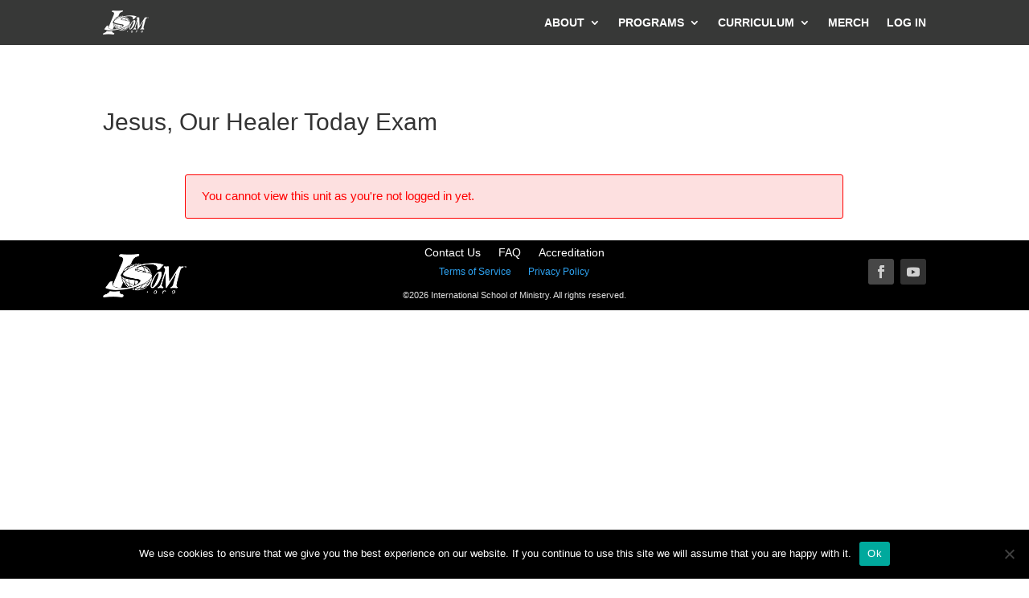

--- FILE ---
content_type: text/html; charset=UTF-8
request_url: https://isomonline.org/courses/jesus-our-healer-today-exam/module-1/b5-exam/
body_size: 18147
content:
<!DOCTYPE html>
<html lang="en-US" prefix="og: https://ogp.me/ns#">
<head>
	<meta charset="UTF-8" />
<meta http-equiv="X-UA-Compatible" content="IE=edge">
	<link rel="pingback" href="https://isomonline.org/xmlrpc.php" />

	<script type="text/javascript">
		document.documentElement.className = 'js';
	</script>
	
	<script id="diviarea-loader">window.DiviPopupData=window.DiviAreaConfig={"zIndex":1000000,"animateSpeed":400,"triggerClassPrefix":"show-popup-","idAttrib":"data-popup","modalIndicatorClass":"is-modal","blockingIndicatorClass":"is-blocking","defaultShowCloseButton":true,"withCloseClass":"with-close","noCloseClass":"no-close","triggerCloseClass":"close","singletonClass":"single","darkModeClass":"dark","noShadowClass":"no-shadow","altCloseClass":"close-alt","popupSelector":".et_pb_section.popup","initializeOnEvent":"et_pb_after_init_modules","popupWrapperClass":"area-outer-wrap","fullHeightClass":"full-height","openPopupClass":"da-overlay-visible","overlayClass":"da-overlay","exitIndicatorClass":"on-exit","hoverTriggerClass":"on-hover","clickTriggerClass":"on-click","onExitDelay":2000,"notMobileClass":"not-mobile","notTabletClass":"not-tablet","notDesktopClass":"not-desktop","baseContext":"body","activePopupClass":"is-open","closeButtonClass":"da-close","withLoaderClass":"with-loader","debug":false,"ajaxUrl":"https:\/\/isomonline.org\/wp-admin\/admin-ajax.php","sys":[]};var divimode_loader=function(){"use strict";!function(t){t.DiviArea=t.DiviPopup={loaded:!1};var n=t.DiviArea,i=n.Hooks={},o={};function r(t,n,i){var r,e,c;if("string"==typeof t)if(o[t]){if(n)if((r=o[t])&&i)for(c=r.length;c--;)(e=r[c]).callback===n&&e.context===i&&(r[c]=!1);else for(c=r.length;c--;)r[c].callback===n&&(r[c]=!1)}else o[t]=[]}function e(t,n,i,r){if("string"==typeof t){var e={callback:n,priority:i,context:r},c=o[t];c?(c.push(e),c=function(t){var n,i,o,r,e=t.length;for(r=1;r<e;r++)for(n=t[r],i=r;i>0;i--)(o=t[i-1]).priority>n.priority&&(t[i]=o,t[i-1]=n);return t}(c)):c=[e],o[t]=c}}function c(t,n,i){"string"==typeof n&&(n=[n]);var r,e,c=[];for(r=0;r<n.length;r++)Array.prototype.push.apply(c,o[n[r]]);for(e=0;e<c.length;e++){var a=void 0;c[e]&&"function"==typeof c[e].callback&&("filter"===t?void 0!==(a=c[e].callback.apply(c[e].context,i))&&(i[0]=a):c[e].callback.apply(c[e].context,i))}if("filter"===t)return i[0]}i.silent=function(){return i},n.removeFilter=i.removeFilter=function(t,n){r(t,n)},n.removeAction=i.removeAction=function(t,n){r(t,n)},n.applyFilters=i.applyFilters=function(t){for(var n=[],i=arguments.length-1;i-- >0;)n[i]=arguments[i+1];return c("filter",t,n)},n.doAction=i.doAction=function(t){for(var n=[],i=arguments.length-1;i-- >0;)n[i]=arguments[i+1];c("action",t,n)},n.addFilter=i.addFilter=function(n,i,o,r){e(n,i,parseInt(o||10,10),r||t)},n.addAction=i.addAction=function(n,i,o,r){e(n,i,parseInt(o||10,10),r||t)},n.addActionOnce=i.addActionOnce=function(n,i,o,c){e(n,i,parseInt(o||10,10),c||t),e(n,(function(){r(n,i)}),1+parseInt(o||10,10),c||t)}}(window);return{}}();
</script>
<!-- Search Engine Optimization by Rank Math PRO - https://rankmath.com/ -->
<title>Jesus, Our Healer Today Exam - ISOM Online</title>
<meta name="description" content="⚠️ Legacy Exam — Do Not Attempt"/>
<meta name="robots" content="follow, noindex"/>
<meta property="og:locale" content="en_US" />
<meta property="og:type" content="article" />
<meta property="og:title" content="Jesus, Our Healer Today Exam - ISOM Online" />
<meta property="og:description" content="⚠️ Legacy Exam — Do Not Attempt" />
<meta property="og:url" content="https://isomonline.org/courses/jesus-our-healer-today-exam/module-1/b5-exam/" />
<meta property="og:site_name" content="ISOM Online" />
<meta property="article:publisher" content="https://www.facebook.com/isomorg" />
<meta property="og:updated_time" content="2026-01-20T10:08:47-08:00" />
<meta name="twitter:card" content="summary_large_image" />
<meta name="twitter:title" content="Jesus, Our Healer Today Exam - ISOM Online" />
<meta name="twitter:description" content="⚠️ Legacy Exam — Do Not Attempt" />
<!-- /Rank Math WordPress SEO plugin -->

<link href='https://fonts.gstatic.com' crossorigin rel='preconnect' />
<link rel="alternate" type="application/rss+xml" title="ISOM Online &raquo; Feed" href="https://isomonline.org/feed/" />
<link rel="alternate" type="application/rss+xml" title="ISOM Online &raquo; Comments Feed" href="https://isomonline.org/comments/feed/" />
<link rel="alternate" title="oEmbed (JSON)" type="application/json+oembed" href="https://isomonline.org/wp-json/oembed/1.0/embed?url=https%3A%2F%2Fisomonline.org%2Fcourses%2Fjesus-our-healer-today-exam%2Fmodule-1%2Fb5-exam%2F" />
<link rel="alternate" title="oEmbed (XML)" type="text/xml+oembed" href="https://isomonline.org/wp-json/oembed/1.0/embed?url=https%3A%2F%2Fisomonline.org%2Fcourses%2Fjesus-our-healer-today-exam%2Fmodule-1%2Fb5-exam%2F&#038;format=xml" />
<meta content="Divi Child v.3.11.1.1534138269" name="generator"/><link rel='stylesheet' id='mp-theme-css' href='https://isomonline.org/wp-content/plugins/memberpress/css/ui/theme.css?ver=1.12.11' type='text/css' media='all' />
<link rel='stylesheet' id='wp-block-library-css' href='https://isomonline.org/wp-includes/css/dist/block-library/style.min.css?ver=6.9' type='text/css' media='all' />
<style id='global-styles-inline-css' type='text/css'>
:root{--wp--preset--aspect-ratio--square: 1;--wp--preset--aspect-ratio--4-3: 4/3;--wp--preset--aspect-ratio--3-4: 3/4;--wp--preset--aspect-ratio--3-2: 3/2;--wp--preset--aspect-ratio--2-3: 2/3;--wp--preset--aspect-ratio--16-9: 16/9;--wp--preset--aspect-ratio--9-16: 9/16;--wp--preset--color--black: #000000;--wp--preset--color--cyan-bluish-gray: #abb8c3;--wp--preset--color--white: #ffffff;--wp--preset--color--pale-pink: #f78da7;--wp--preset--color--vivid-red: #cf2e2e;--wp--preset--color--luminous-vivid-orange: #ff6900;--wp--preset--color--luminous-vivid-amber: #fcb900;--wp--preset--color--light-green-cyan: #7bdcb5;--wp--preset--color--vivid-green-cyan: #00d084;--wp--preset--color--pale-cyan-blue: #8ed1fc;--wp--preset--color--vivid-cyan-blue: #0693e3;--wp--preset--color--vivid-purple: #9b51e0;--wp--preset--gradient--vivid-cyan-blue-to-vivid-purple: linear-gradient(135deg,rgb(6,147,227) 0%,rgb(155,81,224) 100%);--wp--preset--gradient--light-green-cyan-to-vivid-green-cyan: linear-gradient(135deg,rgb(122,220,180) 0%,rgb(0,208,130) 100%);--wp--preset--gradient--luminous-vivid-amber-to-luminous-vivid-orange: linear-gradient(135deg,rgb(252,185,0) 0%,rgb(255,105,0) 100%);--wp--preset--gradient--luminous-vivid-orange-to-vivid-red: linear-gradient(135deg,rgb(255,105,0) 0%,rgb(207,46,46) 100%);--wp--preset--gradient--very-light-gray-to-cyan-bluish-gray: linear-gradient(135deg,rgb(238,238,238) 0%,rgb(169,184,195) 100%);--wp--preset--gradient--cool-to-warm-spectrum: linear-gradient(135deg,rgb(74,234,220) 0%,rgb(151,120,209) 20%,rgb(207,42,186) 40%,rgb(238,44,130) 60%,rgb(251,105,98) 80%,rgb(254,248,76) 100%);--wp--preset--gradient--blush-light-purple: linear-gradient(135deg,rgb(255,206,236) 0%,rgb(152,150,240) 100%);--wp--preset--gradient--blush-bordeaux: linear-gradient(135deg,rgb(254,205,165) 0%,rgb(254,45,45) 50%,rgb(107,0,62) 100%);--wp--preset--gradient--luminous-dusk: linear-gradient(135deg,rgb(255,203,112) 0%,rgb(199,81,192) 50%,rgb(65,88,208) 100%);--wp--preset--gradient--pale-ocean: linear-gradient(135deg,rgb(255,245,203) 0%,rgb(182,227,212) 50%,rgb(51,167,181) 100%);--wp--preset--gradient--electric-grass: linear-gradient(135deg,rgb(202,248,128) 0%,rgb(113,206,126) 100%);--wp--preset--gradient--midnight: linear-gradient(135deg,rgb(2,3,129) 0%,rgb(40,116,252) 100%);--wp--preset--font-size--small: 13px;--wp--preset--font-size--medium: 20px;--wp--preset--font-size--large: 36px;--wp--preset--font-size--x-large: 42px;--wp--preset--spacing--20: 0.44rem;--wp--preset--spacing--30: 0.67rem;--wp--preset--spacing--40: 1rem;--wp--preset--spacing--50: 1.5rem;--wp--preset--spacing--60: 2.25rem;--wp--preset--spacing--70: 3.38rem;--wp--preset--spacing--80: 5.06rem;--wp--preset--shadow--natural: 6px 6px 9px rgba(0, 0, 0, 0.2);--wp--preset--shadow--deep: 12px 12px 50px rgba(0, 0, 0, 0.4);--wp--preset--shadow--sharp: 6px 6px 0px rgba(0, 0, 0, 0.2);--wp--preset--shadow--outlined: 6px 6px 0px -3px rgb(255, 255, 255), 6px 6px rgb(0, 0, 0);--wp--preset--shadow--crisp: 6px 6px 0px rgb(0, 0, 0);}:root { --wp--style--global--content-size: 823px;--wp--style--global--wide-size: 1080px; }:where(body) { margin: 0; }.wp-site-blocks > .alignleft { float: left; margin-right: 2em; }.wp-site-blocks > .alignright { float: right; margin-left: 2em; }.wp-site-blocks > .aligncenter { justify-content: center; margin-left: auto; margin-right: auto; }:where(.is-layout-flex){gap: 0.5em;}:where(.is-layout-grid){gap: 0.5em;}.is-layout-flow > .alignleft{float: left;margin-inline-start: 0;margin-inline-end: 2em;}.is-layout-flow > .alignright{float: right;margin-inline-start: 2em;margin-inline-end: 0;}.is-layout-flow > .aligncenter{margin-left: auto !important;margin-right: auto !important;}.is-layout-constrained > .alignleft{float: left;margin-inline-start: 0;margin-inline-end: 2em;}.is-layout-constrained > .alignright{float: right;margin-inline-start: 2em;margin-inline-end: 0;}.is-layout-constrained > .aligncenter{margin-left: auto !important;margin-right: auto !important;}.is-layout-constrained > :where(:not(.alignleft):not(.alignright):not(.alignfull)){max-width: var(--wp--style--global--content-size);margin-left: auto !important;margin-right: auto !important;}.is-layout-constrained > .alignwide{max-width: var(--wp--style--global--wide-size);}body .is-layout-flex{display: flex;}.is-layout-flex{flex-wrap: wrap;align-items: center;}.is-layout-flex > :is(*, div){margin: 0;}body .is-layout-grid{display: grid;}.is-layout-grid > :is(*, div){margin: 0;}body{padding-top: 0px;padding-right: 0px;padding-bottom: 0px;padding-left: 0px;}:root :where(.wp-element-button, .wp-block-button__link){background-color: #32373c;border-width: 0;color: #fff;font-family: inherit;font-size: inherit;font-style: inherit;font-weight: inherit;letter-spacing: inherit;line-height: inherit;padding-top: calc(0.667em + 2px);padding-right: calc(1.333em + 2px);padding-bottom: calc(0.667em + 2px);padding-left: calc(1.333em + 2px);text-decoration: none;text-transform: inherit;}.has-black-color{color: var(--wp--preset--color--black) !important;}.has-cyan-bluish-gray-color{color: var(--wp--preset--color--cyan-bluish-gray) !important;}.has-white-color{color: var(--wp--preset--color--white) !important;}.has-pale-pink-color{color: var(--wp--preset--color--pale-pink) !important;}.has-vivid-red-color{color: var(--wp--preset--color--vivid-red) !important;}.has-luminous-vivid-orange-color{color: var(--wp--preset--color--luminous-vivid-orange) !important;}.has-luminous-vivid-amber-color{color: var(--wp--preset--color--luminous-vivid-amber) !important;}.has-light-green-cyan-color{color: var(--wp--preset--color--light-green-cyan) !important;}.has-vivid-green-cyan-color{color: var(--wp--preset--color--vivid-green-cyan) !important;}.has-pale-cyan-blue-color{color: var(--wp--preset--color--pale-cyan-blue) !important;}.has-vivid-cyan-blue-color{color: var(--wp--preset--color--vivid-cyan-blue) !important;}.has-vivid-purple-color{color: var(--wp--preset--color--vivid-purple) !important;}.has-black-background-color{background-color: var(--wp--preset--color--black) !important;}.has-cyan-bluish-gray-background-color{background-color: var(--wp--preset--color--cyan-bluish-gray) !important;}.has-white-background-color{background-color: var(--wp--preset--color--white) !important;}.has-pale-pink-background-color{background-color: var(--wp--preset--color--pale-pink) !important;}.has-vivid-red-background-color{background-color: var(--wp--preset--color--vivid-red) !important;}.has-luminous-vivid-orange-background-color{background-color: var(--wp--preset--color--luminous-vivid-orange) !important;}.has-luminous-vivid-amber-background-color{background-color: var(--wp--preset--color--luminous-vivid-amber) !important;}.has-light-green-cyan-background-color{background-color: var(--wp--preset--color--light-green-cyan) !important;}.has-vivid-green-cyan-background-color{background-color: var(--wp--preset--color--vivid-green-cyan) !important;}.has-pale-cyan-blue-background-color{background-color: var(--wp--preset--color--pale-cyan-blue) !important;}.has-vivid-cyan-blue-background-color{background-color: var(--wp--preset--color--vivid-cyan-blue) !important;}.has-vivid-purple-background-color{background-color: var(--wp--preset--color--vivid-purple) !important;}.has-black-border-color{border-color: var(--wp--preset--color--black) !important;}.has-cyan-bluish-gray-border-color{border-color: var(--wp--preset--color--cyan-bluish-gray) !important;}.has-white-border-color{border-color: var(--wp--preset--color--white) !important;}.has-pale-pink-border-color{border-color: var(--wp--preset--color--pale-pink) !important;}.has-vivid-red-border-color{border-color: var(--wp--preset--color--vivid-red) !important;}.has-luminous-vivid-orange-border-color{border-color: var(--wp--preset--color--luminous-vivid-orange) !important;}.has-luminous-vivid-amber-border-color{border-color: var(--wp--preset--color--luminous-vivid-amber) !important;}.has-light-green-cyan-border-color{border-color: var(--wp--preset--color--light-green-cyan) !important;}.has-vivid-green-cyan-border-color{border-color: var(--wp--preset--color--vivid-green-cyan) !important;}.has-pale-cyan-blue-border-color{border-color: var(--wp--preset--color--pale-cyan-blue) !important;}.has-vivid-cyan-blue-border-color{border-color: var(--wp--preset--color--vivid-cyan-blue) !important;}.has-vivid-purple-border-color{border-color: var(--wp--preset--color--vivid-purple) !important;}.has-vivid-cyan-blue-to-vivid-purple-gradient-background{background: var(--wp--preset--gradient--vivid-cyan-blue-to-vivid-purple) !important;}.has-light-green-cyan-to-vivid-green-cyan-gradient-background{background: var(--wp--preset--gradient--light-green-cyan-to-vivid-green-cyan) !important;}.has-luminous-vivid-amber-to-luminous-vivid-orange-gradient-background{background: var(--wp--preset--gradient--luminous-vivid-amber-to-luminous-vivid-orange) !important;}.has-luminous-vivid-orange-to-vivid-red-gradient-background{background: var(--wp--preset--gradient--luminous-vivid-orange-to-vivid-red) !important;}.has-very-light-gray-to-cyan-bluish-gray-gradient-background{background: var(--wp--preset--gradient--very-light-gray-to-cyan-bluish-gray) !important;}.has-cool-to-warm-spectrum-gradient-background{background: var(--wp--preset--gradient--cool-to-warm-spectrum) !important;}.has-blush-light-purple-gradient-background{background: var(--wp--preset--gradient--blush-light-purple) !important;}.has-blush-bordeaux-gradient-background{background: var(--wp--preset--gradient--blush-bordeaux) !important;}.has-luminous-dusk-gradient-background{background: var(--wp--preset--gradient--luminous-dusk) !important;}.has-pale-ocean-gradient-background{background: var(--wp--preset--gradient--pale-ocean) !important;}.has-electric-grass-gradient-background{background: var(--wp--preset--gradient--electric-grass) !important;}.has-midnight-gradient-background{background: var(--wp--preset--gradient--midnight) !important;}.has-small-font-size{font-size: var(--wp--preset--font-size--small) !important;}.has-medium-font-size{font-size: var(--wp--preset--font-size--medium) !important;}.has-large-font-size{font-size: var(--wp--preset--font-size--large) !important;}.has-x-large-font-size{font-size: var(--wp--preset--font-size--x-large) !important;}
/*# sourceURL=global-styles-inline-css */
</style>

<link rel='stylesheet' id='cf7-styler-for-divi-css' href='https://isomonline.org/wp-content/plugins/cf7-styler-for-divi/dist/css/builder4.css?ver=2.3.4' type='text/css' media='all' />
<link rel='stylesheet' id='cookie-notice-front-css' href='https://isomonline.org/wp-content/plugins/cookie-notice/css/front.min.css?ver=2.5.11' type='text/css' media='all' />
<link rel='stylesheet' id='kktt_style-css' href='https://isomonline.org/wp-content/plugins/kk-tabs-togs/css/style.css?ver=6.9' type='text/css' media='all' />
<link rel='stylesheet' id='woocommerce-layout-css' href='https://isomonline.org/wp-content/plugins/woocommerce/assets/css/woocommerce-layout.css?ver=10.4.3' type='text/css' media='all' />
<link rel='stylesheet' id='woocommerce-smallscreen-css' href='https://isomonline.org/wp-content/plugins/woocommerce/assets/css/woocommerce-smallscreen.css?ver=10.4.3' type='text/css' media='only screen and (max-width: 768px)' />
<link rel='stylesheet' id='woocommerce-general-css' href='https://isomonline.org/wp-content/plugins/woocommerce/assets/css/woocommerce.css?ver=10.4.3' type='text/css' media='all' />
<style id='woocommerce-inline-inline-css' type='text/css'>
.woocommerce form .form-row .required { visibility: visible; }
/*# sourceURL=woocommerce-inline-inline-css */
</style>
<link rel='stylesheet' id='if-menu-site-css-css' href='https://isomonline.org/wp-content/plugins/if-menu/assets/if-menu-site.css?ver=6.9' type='text/css' media='all' />
<link rel='stylesheet' id='css-divi-area-css' href='https://isomonline.org/wp-content/plugins/popups-for-divi/styles/front.min.css?ver=3.2.3' type='text/css' media='all' />
<style id='css-divi-area-inline-css' type='text/css'>
.et_pb_section.popup{display:none}
/*# sourceURL=css-divi-area-inline-css */
</style>
<link rel='stylesheet' id='css-divi-area-popuphidden-css' href='https://isomonline.org/wp-content/plugins/popups-for-divi/styles/front-popuphidden.min.css?ver=3.2.3' type='text/css' media='all' />
<link rel='stylesheet' id='wpcw-frontend-css' href='https://isomonline.org/wp-content/plugins/wp-courseware/assets/css/frontend.css?id=bd62a8f26ba034a1bafb&#038;ver=4.18.0' type='text/css' media='all' />
<link rel='stylesheet' id='wpcw-course-note-css' href='https://isomonline.org/wp-content/plugins/wp-courseware/assets/css/coursenote.css?id=b2b610afda7c56ebf10c&#038;ver=4.18.0' type='text/css' media='all' />
<link rel='stylesheet' id='wm-sticky-video-styles-css' href='https://isomonline.org/wp-content/plugins/divi_sticky_video-master/styles/style.min.css?ver=1.0.0' type='text/css' media='all' />
<link rel='stylesheet' id='jv_team_single-css' href='https://isomonline.org/wp-content/plugins/divi-team-members/assets/css/single-jv-team.css' type='text/css' media='all' />
<link rel='stylesheet' id='magnific-popup-css' href='https://isomonline.org/wp-content/plugins/divi-team-members/assets/css/magnific-popup.css' type='text/css' media='all' />
<link rel='stylesheet' id='divi-style-parent-css' href='https://isomonline.org/wp-content/themes/Divi/style-static.min.css?ver=4.27.5' type='text/css' media='all' />
<link rel='stylesheet' id='divi-style-css' href='https://isomonline.org/wp-content/themes/Divi-child/style.css?ver=4.27.5' type='text/css' media='all' />
<script type="text/javascript" id="cookie-notice-front-js-before">
/* <![CDATA[ */
var cnArgs = {"ajaxUrl":"https:\/\/isomonline.org\/wp-admin\/admin-ajax.php","nonce":"a8d0fcb16d","hideEffect":"fade","position":"bottom","onScroll":false,"onScrollOffset":100,"onClick":false,"cookieName":"cookie_notice_accepted","cookieTime":2592000,"cookieTimeRejected":2592000,"globalCookie":false,"redirection":false,"cache":true,"revokeCookies":false,"revokeCookiesOpt":"automatic"};

//# sourceURL=cookie-notice-front-js-before
/* ]]> */
</script>
<script type="text/javascript" src="https://isomonline.org/wp-content/plugins/cookie-notice/js/front.min.js?ver=2.5.11" id="cookie-notice-front-js"></script>
<script type="text/javascript" src="https://isomonline.org/wp-includes/js/jquery/jquery.min.js?ver=3.7.1" id="jquery-core-js"></script>
<script type="text/javascript" src="https://isomonline.org/wp-includes/js/jquery/jquery-migrate.min.js?ver=3.4.1" id="jquery-migrate-js"></script>
<script type="text/javascript" src="https://isomonline.org/wp-content/plugins/woocommerce/assets/js/jquery-blockui/jquery.blockUI.min.js?ver=2.7.0-wc.10.4.3" id="wc-jquery-blockui-js" defer="defer" data-wp-strategy="defer"></script>
<script type="text/javascript" id="wc-add-to-cart-js-extra">
/* <![CDATA[ */
var wc_add_to_cart_params = {"ajax_url":"/wp-admin/admin-ajax.php","wc_ajax_url":"/?wc-ajax=%%endpoint%%","i18n_view_cart":"View cart","cart_url":"https://isomonline.org/cart/","is_cart":"","cart_redirect_after_add":"no"};
//# sourceURL=wc-add-to-cart-js-extra
/* ]]> */
</script>
<script type="text/javascript" src="https://isomonline.org/wp-content/plugins/woocommerce/assets/js/frontend/add-to-cart.min.js?ver=10.4.3" id="wc-add-to-cart-js" defer="defer" data-wp-strategy="defer"></script>
<script type="text/javascript" src="https://isomonline.org/wp-content/plugins/woocommerce/assets/js/js-cookie/js.cookie.min.js?ver=2.1.4-wc.10.4.3" id="wc-js-cookie-js" defer="defer" data-wp-strategy="defer"></script>
<script type="text/javascript" id="woocommerce-js-extra">
/* <![CDATA[ */
var woocommerce_params = {"ajax_url":"/wp-admin/admin-ajax.php","wc_ajax_url":"/?wc-ajax=%%endpoint%%","i18n_password_show":"Show password","i18n_password_hide":"Hide password"};
//# sourceURL=woocommerce-js-extra
/* ]]> */
</script>
<script type="text/javascript" src="https://isomonline.org/wp-content/plugins/woocommerce/assets/js/frontend/woocommerce.min.js?ver=10.4.3" id="woocommerce-js" defer="defer" data-wp-strategy="defer"></script>
<script type="text/javascript" src="https://isomonline.org/wp-content/plugins/popups-for-divi/scripts/ie-compat.min.js?ver=3.2.3" id="dap-ie-js"></script>
<link rel="https://api.w.org/" href="https://isomonline.org/wp-json/" /><link rel="EditURI" type="application/rsd+xml" title="RSD" href="https://isomonline.org/xmlrpc.php?rsd" />
<meta name="generator" content="WordPress 6.9" />
<link rel='shortlink' href='https://isomonline.org/?p=50203' />
    <style type="text/css">

      .mpcs-classroom .nav-back i,
      .mpcs-classroom .navbar-section a.btn,
      .mpcs-classroom .navbar-section button,
      .mpcs-classroom div#mpcs-lesson-navigation button,
      .mpcs-classroom div#mpcs-quiz-navigation a,
      .mpcs-classroom #mpcs-classroom-next-lesson-link,
      .mpcs-classroom #next_lesson_link {
        color: rgba(255, 255, 255) !important;
      }

      .mpcs-classroom .navbar-section .dropdown .menu a {
        color: #333;
      }

      .mpcs-classroom .mpcs-progress-ring {
        background-color: rgba(42, 104, 164) !important;
      }

      .mpcs-classroom .mpcs-course-filter .dropdown .btn span,
      .mpcs-classroom .mpcs-course-filter .dropdown .btn i,
      .mpcs-classroom .mpcs-course-filter .input-group .input-group-btn,
      .mpcs-classroom .mpcs-course-filter .input-group .mpcs-search,
      .mpcs-classroom .mpcs-course-filter .input-group input[type=text],
      .mpcs-classroom .mpcs-course-filter .dropdown a,
      .mpcs-classroom .pagination,
      .mpcs-classroom .pagination i,
      .mpcs-classroom .pagination a {
        color: rgba(118, 118, 118) !important;
        border-color: rgba(118, 118, 118) !important;
      }

      /* body.mpcs-classroom a{
        color: rgba();
      } */

      #mpcs-navbar,
      #mpcs-navbar button#mpcs-classroom-previous-lesson-link,
      #mpcs-navbar button#mpcs-classroom-previous-lesson-link:hover,
      .mpcs-classroom div#mpcs-lesson-navigation button#previous_lesson_link,
      .mpcs-classroom div#mpcs-lesson-navigation button#previous_lesson_link:hover,
      .mpcs-classroom a#mpcs-classroom-previous-lesson-link,
      .mpcs-classroom a#mpcs-classroom-previous-lesson-link:hover,
      .mpcs-classroom a#previous_lesson_link,
      .mpcs-classroom a#previous_lesson_link:hover,
      .mpcs-classroom #mpcs-navbar #mpcs-lesson-navigation > a#mpcs-classroom-previous-lesson-link,
      .mpcs-classroom #mpcs-navbar #mpcs-lesson-navigation > a#mpcs-classroom-previous-lesson-link:hover,
      .mpcs-classroom #mpcs-lesson-navigation a#previous_lesson_link,
      .mpcs-classroom #mpcs-lesson-navigation a#previous_lesson_link:hover,
      .mpcs-classroom div#mpcs-lesson-navigation a#previous_lesson_link,
      .mpcs-classroom div#mpcs-lesson-navigation a#previous_lesson_link:hover {
        background: rgba(118, 118, 118);
      }

      .course-progress .user-progress,
      .btn-green,
      #mpcs-navbar button:not(#mpcs-classroom-previous-lesson-link),
      .mpcs-classroom div#mpcs-lesson-navigation button:not(#previous_lesson_link),
      .mpcs-classroom #mpcs-quiz-navigation button:focus,
      .mpcs-classroom #mpcs-quiz-navigation button:hover,
      .mpcs-classroom #mpcs-quiz-navigation a,
      .mpcs-classroom div#mpcs-lesson-navigation a:not(#previous_lesson_link),
      .mpcs-classroom #mpcs-navbar #mpcs-lesson-navigation > a:not(#mpcs-classroom-previous-lesson-link) {
        background: rgba(42, 104, 164, 0.9);
      }

      .btn-green:hover,
      #mpcs-navbar button:not(#mpcs-classroom-previous-lesson-link):focus,
      #mpcs-navbar button:not(#mpcs-classroom-previous-lesson-link):hover,
      .mpcs-classroom div#mpcs-lesson-navigation button:not(#previous_lesson_link):focus,
      .mpcs-classroom div#mpcs-lesson-navigation button:not(#previous_lesson_link):hover,
      .mpcs-classroom #mpcs-quiz-navigation button,
      .mpcs-classroom div#mpcs-lesson-navigation a:not(#previous_lesson_link):hover,
      .mpcs-classroom #mpcs-navbar #mpcs-lesson-navigation > a:not(#mpcs-classroom-previous-lesson-link):hover {
        background: rgba(42, 104, 164);
      }

      .btn-green{border: rgba(42, 104, 164)}

      .course-progress .progress-text,
      .mpcs-lesson i.mpcs-circle-regular {
        color: rgba(33, 83, 131);
      }

      #mpcs-main #bookmark, .mpcs-lesson.current{background: rgba(42, 104, 164, 0.3)}

      .mpcs-instructor .tile-subtitle{
        color: rgba(42, 104, 164, 1);
      }

      .mpcs-classroom .mpcs-quiz-question-feedback {
        border-top-color: rgba(42, 104, 164, 1);
        border-bottom-color: rgba(42, 104, 164, 1);
      }

    </style>
        <meta name="viewport" content="width=device-width, initial-scale=1.0, maximum-scale=1.0, user-scalable=0" />	<noscript><style>.woocommerce-product-gallery{ opacity: 1 !important; }</style></noscript>
	<meta name="google-site-verification" content="QEr4OhwqI4M9dFSbHJvEFt7gNAecWIpAdgC99GX7hGI">
<!-- Global site tag (gtag.js) - Google Analytics -->
<script async src="https://www.googletagmanager.com/gtag/js?id=UA-129296015-2"></script>
<script>
  window.dataLayer = window.dataLayer || [];
  function gtag(){dataLayer.push(arguments);}
  gtag('js', new Date());

  gtag('config', 'UA-129296015-2');
</script>
<script>
jQuery(document).ready(function() { jQuery('.et_pb_module.et_pb_accordion .et_pb_accordion_item.et_pb_toggle_open').addClass('et_pb_toggle_close').removeClass('et_pb_toggle_open');
 });
</script>















<script >
    jQuery(function($) {
        $(document).ready(function() {
            $("body ul.et_mobile_menu li.menu-item-has-children, body ul.et_mobile_menu  li.page_item_has_children").append('<a href="#" class="mobile-toggle"></a>');
            $('ul.et_mobile_menu li.menu-item-has-children .mobile-toggle, ul.et_mobile_menu li.page_item_has_children .mobile-toggle').click(function(event) {
                event.preventDefault();
                $(this).parent('li').toggleClass('dt-open');
                $(this).parent('li').find('ul.children').first().toggleClass('visible');
                $(this).parent('li').find('ul.sub-menu').first().toggleClass('visible');
            });
            iconFINAL = 'P';
            $('body ul.et_mobile_menu li.menu-item-has-children, body ul.et_mobile_menu li.page_item_has_children').attr('data-icon', iconFINAL);
            $('.mobile-toggle').on('mouseover', function() {
                $(this).parent().addClass('is-hover');
            }).on('mouseout', function() {
                $(this).parent().removeClass('is-hover');
            })
        });
    }); 
</script>





<script>
  jQuery(document).ready(function () {
		jQuery(".pa-button-tagline").append("<div class= 'pa-tagline-wrap'><p>$49 Monthly</p></div>");
	})
</script>


<script>
jQuery(document).ready(function() { jQuery('.et_pb_module.et_pb_accordion.my_accordion .et_pb_accordion_item.et_pb_toggle_open').addClass('et_pb_toggle_close').removeClass('et_pb_toggle_open');
 });
</script>




<script>
jQuery(function($){
  $('.et_pb_toggle_title').click(function(){
    var $toggle = $(this).closest('.et_pb_toggle');
    if (!$toggle.hasClass('et_pb_accordion_toggling')) {
      var $accordion = $toggle.closest('.et_pb_accordion');
      if ($toggle.hasClass('et_pb_toggle_open')) {
        $accordion.addClass('et_pb_accordion_toggling');
        $toggle.find('.et_pb_toggle_content').slideToggle(700, function() { 
          $toggle.removeClass('et_pb_toggle_open').addClass('et_pb_toggle_close'); 
					
        });
      }
      setTimeout(function(){ 
        $accordion.removeClass('et_pb_accordion_toggling'); 
      }, 750);
    }
  });
});
</script><link rel="icon" href="https://isomonline.org/wp-content/uploads/cropped-isom-icon-32x32.png" sizes="32x32" />
<link rel="icon" href="https://isomonline.org/wp-content/uploads/cropped-isom-icon-192x192.png" sizes="192x192" />
<link rel="apple-touch-icon" href="https://isomonline.org/wp-content/uploads/cropped-isom-icon-180x180.png" />
<meta name="msapplication-TileImage" content="https://isomonline.org/wp-content/uploads/cropped-isom-icon-270x270.png" />
<link rel="stylesheet" id="et-divi-customizer-global-cached-inline-styles" href="https://isomonline.org/wp-content/et-cache/global/et-divi-customizer-global.min.css?ver=1765929924" /><link rel='stylesheet' id='wc-stripe-blocks-checkout-style-css' href='https://isomonline.org/wp-content/plugins/woocommerce-gateway-stripe/build/upe-blocks.css?ver=5149cca93b0373758856' type='text/css' media='all' />
<link rel='stylesheet' id='wc-blocks-style-css' href='https://isomonline.org/wp-content/plugins/woocommerce/assets/client/blocks/wc-blocks.css?ver=wc-10.4.3' type='text/css' media='all' />
<link rel='stylesheet' id='wpachievements-notify-style-css' href='https://isomonline.org/wp-content/plugins/wp-courseware/includes/popup/css/MetroNotificationStyle.min.css?ver=6.9' type='text/css' media='all' />
<link rel='stylesheet' id='et-builder-googlefonts-css' href='https://fonts.googleapis.com/css?family=Poppins:100,100italic,200,200italic,300,300italic,regular,italic,500,500italic,600,600italic,700,700italic,800,800italic,900,900italic&#038;subset=latin,latin-ext&#038;display=swap' type='text/css' media='all' />
</head>
<body class="wp-singular course_unit-template-default single single-course_unit postid-50203 wp-theme-Divi wp-child-theme-Divi-child theme-Divi et-tb-has-template et-tb-has-header et-tb-has-footer cookies-not-set woocommerce-no-js et_pb_button_helper_class et_cover_background et_pb_gutter osx et_pb_gutters3 et_right_sidebar et_divi_theme et-db">
	<div id="page-container">
<div id="et-boc" class="et-boc">
			
		<header class="et-l et-l--header">
			<div class="et_builder_inner_content et_pb_gutters3"><div class="et_pb_section et_pb_section_0_tb_header et_pb_sticky_module et_pb_with_background et_section_regular et_pb_section--with-menu" >
				
				
				
				
				
				
				<div class="et_pb_row et_pb_row_0_tb_header et_pb_equal_columns et_pb_gutters2 et_pb_row--with-menu">
				<div class="et_pb_column et_pb_column_1_4 et_pb_column_0_tb_header  et_pb_css_mix_blend_mode_passthrough">
				
				
				
				
				<div class="et_pb_module et_pb_image et_pb_image_0_tb_header">
				
				
				
				
				<a href="https://isomonline.org"><span class="et_pb_image_wrap "><img decoding="async" width="116" height="60" src="https://isomonline.org/wp-content/uploads/ISOM_Logo-White.png" alt="" title="ISOM Logo White" class="wp-image-263509" /></span></a>
			</div>
			</div><div class="et_pb_column et_pb_column_3_4 et_pb_column_1_tb_header  et_pb_css_mix_blend_mode_passthrough et-last-child et_pb_column--with-menu">
				
				
				
				
				<div class="et_pb_module et_pb_menu et_pb_menu_0_tb_header et_pb_bg_layout_light  et_pb_text_align_right et_dropdown_animation_fade et_pb_menu--without-logo et_pb_menu--style-left_aligned">
					
					
					
					
					<div class="et_pb_menu_inner_container clearfix">
						
						<div class="et_pb_menu__wrap">
							<div class="et_pb_menu__menu">
								<nav class="et-menu-nav"><ul id="menu-main-menu" class="et-menu nav downwards"><li class="et_pb_menu_page_id-53067 menu-item menu-item-type-custom menu-item-object-custom menu-item-has-children menu-item-53067"><a href="#">About</a>
<ul class="sub-menu">
	<li class="et_pb_menu_page_id-48844 menu-item menu-item-type-post_type menu-item-object-page menu-item-49110"><a href="https://isomonline.org/about-isom/">About ISOM</a></li>
	<li class="et_pb_menu_page_id-53413 menu-item menu-item-type-post_type menu-item-object-page menu-item-53463"><a href="https://isomonline.org/about-isomonline/">About ISOMonline</a></li>
	<li class="et_pb_menu_page_id-318967 menu-item menu-item-type-post_type menu-item-object-page menu-item-318986"><a href="https://isomonline.org/our-beliefs/">Our Beliefs</a></li>
	<li class="et_pb_menu_page_id-52913 menu-item menu-item-type-post_type menu-item-object-page menu-item-53055"><a href="https://isomonline.org/instructors/">Instructors</a></li>
</ul>
</li>
<li class="et_pb_menu_page_id-53154 menu-item menu-item-type-custom menu-item-object-custom menu-item-has-children menu-item-53154"><a href="#">Programs</a>
<ul class="sub-menu">
	<li class="et_pb_menu_page_id-52961 menu-item menu-item-type-post_type menu-item-object-page menu-item-235173"><a href="https://isomonline.org/accreditation/">Accreditation</a></li>
	<li class="et_pb_menu_page_id-53157 menu-item menu-item-type-custom menu-item-object-custom menu-item-53157"><a href="https://www.isomonline.org/orientation">Orientation</a></li>
	<li class="et_pb_menu_page_id-52668 menu-item menu-item-type-post_type menu-item-object-page menu-item-53155"><a href="https://isomonline.org/associate/">Associate</a></li>
	<li class="et_pb_menu_page_id-53358 menu-item menu-item-type-post_type menu-item-object-page menu-item-53381"><a href="https://isomonline.org/bachelors/">Bachelor’s</a></li>
	<li class="et_pb_menu_page_id-53388 menu-item menu-item-type-post_type menu-item-object-page menu-item-53399"><a href="https://isomonline.org/masters/">Master’s</a></li>
	<li class="et_pb_menu_page_id-53167 menu-item menu-item-type-post_type menu-item-object-page menu-item-53232"><a href="https://isomonline.org/partnering-institutions/">Partnering Institutions</a></li>
	<li class="et_pb_menu_page_id-53594 menu-item menu-item-type-post_type menu-item-object-page menu-item-53613"><a href="https://isomonline.org/church-based-schools/">Church-Based Schools</a></li>
</ul>
</li>
<li class="et_pb_menu_page_id-50441 menu-item menu-item-type-custom menu-item-object-custom menu-item-has-children menu-item-50441"><a href="#curriculum">Curriculum</a>
<ul class="sub-menu">
	<li class="et_pb_menu_page_id-400217 menu-item menu-item-type-post_type menu-item-object-page menu-item-has-children menu-item-403705"><a href="https://isomonline.org/isom-core/">Associate Courses</a>
	<ul class="sub-menu">
		<li class="et_pb_menu_page_id-872 menu-item menu-item-type-post_type menu-item-object-page menu-item-has-children menu-item-50446"><a href="https://isomonline.org/trimester-1/">Trimester 1</a>
		<ul class="sub-menu">
			<li class="et_pb_menu_page_id-403196 menu-item menu-item-type-post_type menu-item-object-page menu-item-403671"><a href="https://isomonline.org/foundations-of-the-faith/">A1. Foundations of the Faith</a></li>
			<li class="et_pb_menu_page_id-403206 menu-item menu-item-type-post_type menu-item-object-page menu-item-403670"><a href="https://isomonline.org/supernatural-living/">A2. Supernatural Living</a></li>
			<li class="et_pb_menu_page_id-49959 menu-item menu-item-type-post_type menu-item-object-page menu-item-403672"><a href="https://isomonline.org/new-testament-survey/">A3. New Testament Survey</a></li>
			<li class="et_pb_menu_page_id-49973 menu-item menu-item-type-post_type menu-item-object-page menu-item-403673"><a href="https://isomonline.org/praise-and-worship/">A4. Praise and Worship</a></li>
			<li class="et_pb_menu_page_id-49988 menu-item menu-item-type-post_type menu-item-object-page menu-item-403674"><a href="https://isomonline.org/fear-of-the-lord/">A5. Fear of the Lord</a></li>
		</ul>
</li>
		<li class="et_pb_menu_page_id-49197 menu-item menu-item-type-post_type menu-item-object-page menu-item-has-children menu-item-50445"><a href="https://isomonline.org/trimester-2/">Trimester 2</a>
		<ul class="sub-menu">
			<li class="et_pb_menu_page_id-49995 menu-item menu-item-type-post_type menu-item-object-page menu-item-403675"><a href="https://isomonline.org/power-of-prayer/">B1. Power of Prayer</a></li>
			<li class="et_pb_menu_page_id-50001 menu-item menu-item-type-post_type menu-item-object-page menu-item-403676"><a href="https://isomonline.org/ministry-of-helps/">B2. Ministry of Helps</a></li>
			<li class="et_pb_menu_page_id-50008 menu-item menu-item-type-post_type menu-item-object-page menu-item-403677"><a href="https://isomonline.org/old-testament-survey/">B3. Old Testament Survey</a></li>
			<li class="et_pb_menu_page_id-50014 menu-item menu-item-type-post_type menu-item-object-page menu-item-403678"><a href="https://isomonline.org/essence-of-the-gospel/">B4. Essence of the Gospel</a></li>
			<li class="et_pb_menu_page_id-50020 menu-item menu-item-type-post_type menu-item-object-page menu-item-403679"><a href="https://isomonline.org/jesus-our-healer-today/">B5. Jesus, Our Healer Today</a></li>
			<li class="et_pb_menu_page_id-50027 menu-item menu-item-type-post_type menu-item-object-page menu-item-403680"><a href="https://isomonline.org/living-by-faith/">B6. Living by Faith</a></li>
		</ul>
</li>
		<li class="et_pb_menu_page_id-49243 menu-item menu-item-type-post_type menu-item-object-page menu-item-has-children menu-item-50444"><a href="https://isomonline.org/trimester-3/">Trimester 3</a>
		<ul class="sub-menu">
			<li class="et_pb_menu_page_id-50037 menu-item menu-item-type-post_type menu-item-object-page menu-item-403681"><a href="https://isomonline.org/introduction/">C1. Introduction</a></li>
			<li class="et_pb_menu_page_id-50044 menu-item menu-item-type-post_type menu-item-object-page menu-item-403682"><a href="https://isomonline.org/church-based-training/">C2. Church-Based Training</a></li>
			<li class="et_pb_menu_page_id-50050 menu-item menu-item-type-post_type menu-item-object-page menu-item-403683"><a href="https://isomonline.org/cell-groups/">C3. Cell Groups</a></li>
			<li class="et_pb_menu_page_id-50056 menu-item menu-item-type-post_type menu-item-object-page menu-item-403684"><a href="https://isomonline.org/power-evangelism/">C4. Power Evangelism</a></li>
			<li class="et_pb_menu_page_id-50064 menu-item menu-item-type-post_type menu-item-object-page menu-item-403685"><a href="https://isomonline.org/leaders-integrity/">Leader’s Integrity</a></li>
			<li class="et_pb_menu_page_id-50070 menu-item menu-item-type-post_type menu-item-object-page menu-item-403686"><a href="https://isomonline.org/leadership-vision/">C6. Leadership Vision</a></li>
			<li class="et_pb_menu_page_id-50074 menu-item menu-item-type-post_type menu-item-object-page menu-item-403688"><a href="https://isomonline.org/church-planting/">C7. Church Planting</a></li>
			<li class="et_pb_menu_page_id-50078 menu-item menu-item-type-post_type menu-item-object-page menu-item-403687"><a href="https://isomonline.org/being-led-by-the-spirit/">C8. Being Led by the Spirit</a></li>
			<li class="et_pb_menu_page_id-50082 menu-item menu-item-type-post_type menu-item-object-page menu-item-403690"><a href="https://isomonline.org/promise-keeper/">C9. Promise Keeper</a></li>
			<li class="et_pb_menu_page_id-50089 menu-item menu-item-type-post_type menu-item-object-page menu-item-403689"><a href="https://isomonline.org/altar-call/">C10. Altar Call</a></li>
		</ul>
</li>
		<li class="et_pb_menu_page_id-49437 menu-item menu-item-type-post_type menu-item-object-page menu-item-has-children menu-item-50443"><a href="https://isomonline.org/trimester-4/">Trimester 4</a>
		<ul class="sub-menu">
			<li class="et_pb_menu_page_id-50099 menu-item menu-item-type-post_type menu-item-object-page menu-item-403697"><a href="https://isomonline.org/wilderness-mentalities/">D1. Wilderness Mentalities</a></li>
			<li class="et_pb_menu_page_id-50108 menu-item menu-item-type-post_type menu-item-object-page menu-item-403698"><a href="https://isomonline.org/developing-leaders/">D2. Developing Leaders</a></li>
			<li class="et_pb_menu_page_id-50114 menu-item menu-item-type-post_type menu-item-object-page menu-item-403699"><a href="https://isomonline.org/cell-group-leaders/">D3. Cell Group Leaders</a></li>
			<li class="et_pb_menu_page_id-50120 menu-item menu-item-type-post_type menu-item-object-page menu-item-403700"><a href="https://isomonline.org/reconciliation/">D4. Reconciliation</a></li>
			<li class="et_pb_menu_page_id-50127 menu-item menu-item-type-post_type menu-item-object-page menu-item-403701"><a href="https://isomonline.org/personal-evangelism/">D5. Personal Evangelism</a></li>
			<li class="et_pb_menu_page_id-50134 menu-item menu-item-type-post_type menu-item-object-page menu-item-403702"><a href="https://isomonline.org/spiritual-warfare/">D6. Spiritual Warfare</a></li>
			<li class="et_pb_menu_page_id-50143 menu-item menu-item-type-post_type menu-item-object-page menu-item-403704"><a href="https://isomonline.org/authority-and-forgiveness/">D8. Authority and Forgiveness</a></li>
			<li class="et_pb_menu_page_id-50149 menu-item menu-item-type-post_type menu-item-object-page menu-item-403703"><a href="https://isomonline.org/spiritual-breakthrough/">D9. Spiritual Breakthrough</a></li>
			<li class="et_pb_menu_page_id-50585 menu-item menu-item-type-post_type menu-item-object-page menu-item-407259"><a href="https://isomonline.org/the-seven-mountain-strategy/">D10. The Seven Mountain Strategy</a></li>
		</ul>
</li>
		<li class="et_pb_menu_page_id-49514 menu-item menu-item-type-post_type menu-item-object-page menu-item-has-children menu-item-50442"><a href="https://isomonline.org/trimester-5/">Trimester 5</a>
		<ul class="sub-menu">
			<li class="et_pb_menu_page_id-50155 menu-item menu-item-type-post_type menu-item-object-page menu-item-403696"><a href="https://isomonline.org/christ-connection/">E1. Christ Connection</a></li>
			<li class="et_pb_menu_page_id-50161 menu-item menu-item-type-post_type menu-item-object-page menu-item-403692"><a href="https://isomonline.org/living-to-give/">E2. Living to Give</a></li>
			<li class="et_pb_menu_page_id-50165 menu-item menu-item-type-post_type menu-item-object-page menu-item-403695"><a href="https://isomonline.org/biblical-eldership/">E5. Biblical Eldership</a></li>
			<li class="et_pb_menu_page_id-50171 menu-item menu-item-type-post_type menu-item-object-page menu-item-403691"><a href="https://isomonline.org/reaching-a-new-generation/">E7. Reaching a New Generation</a></li>
			<li class="et_pb_menu_page_id-50178 menu-item menu-item-type-post_type menu-item-object-page menu-item-403693"><a href="https://isomonline.org/managing-for-tomorrow/">E8. Managing for Tomorrow</a></li>
			<li class="et_pb_menu_page_id-50185 menu-item menu-item-type-post_type menu-item-object-page menu-item-403694"><a href="https://isomonline.org/ministering-to-youth/">E9. Ministering to Youth</a></li>
		</ul>
</li>
	</ul>
</li>
	<li class="et_pb_menu_page_id-50663 menu-item menu-item-type-post_type menu-item-object-page menu-item-has-children menu-item-51016"><a href="https://isomonline.org/ministry/">Ministry</a>
	<ul class="sub-menu">
		<li class="et_pb_menu_page_id-50479 menu-item menu-item-type-post_type menu-item-object-page menu-item-403744"><a href="https://isomonline.org/conquering-the-sin-nature/">F1. Conquering the Sin Nature</a></li>
		<li class="et_pb_menu_page_id-50487 menu-item menu-item-type-post_type menu-item-object-page menu-item-403751"><a href="https://isomonline.org/the-heart-of-ministry/">F2. The Heart of Ministry</a></li>
		<li class="et_pb_menu_page_id-50495 menu-item menu-item-type-post_type menu-item-object-page menu-item-403748"><a href="https://isomonline.org/renewed-like-the-eagles/">F3. Renewed like the Eagles</a></li>
		<li class="et_pb_menu_page_id-50510 menu-item menu-item-type-post_type menu-item-object-page menu-item-403745"><a href="https://isomonline.org/community-and-gender/">F4. Community and Gender</a></li>
		<li class="et_pb_menu_page_id-50520 menu-item menu-item-type-post_type menu-item-object-page menu-item-403746"><a href="https://isomonline.org/dynamic-preaching/">F5. Dynamic Preaching</a></li>
		<li class="et_pb_menu_page_id-50530 menu-item menu-item-type-post_type menu-item-object-page menu-item-403749"><a href="https://isomonline.org/prophetic-foundations/">F6. Prophetic Foundations</a></li>
		<li class="et_pb_menu_page_id-50540 menu-item menu-item-type-post_type menu-item-object-page menu-item-403750"><a href="https://isomonline.org/practical-points-for-ministry/">F7. Practical Points for Ministry</a></li>
		<li class="et_pb_menu_page_id-50553 menu-item menu-item-type-post_type menu-item-object-page menu-item-403747"><a href="https://isomonline.org/hearing-gods-voice/">F8. Hearing God’s Voice</a></li>
	</ul>
</li>
	<li class="et_pb_menu_page_id-50683 menu-item menu-item-type-post_type menu-item-object-page menu-item-has-children menu-item-51015"><a href="https://isomonline.org/maturity/">Maturity</a>
	<ul class="sub-menu">
		<li class="et_pb_menu_page_id-50593 menu-item menu-item-type-post_type menu-item-object-page menu-item-403736"><a href="https://isomonline.org/navigating-betrayal/">M2. Navigating Betrayal</a></li>
		<li class="et_pb_menu_page_id-50604 menu-item menu-item-type-post_type menu-item-object-page menu-item-403743"><a href="https://isomonline.org/leadership-principles/">M3. Leadership Principles</a></li>
		<li class="et_pb_menu_page_id-50620 menu-item menu-item-type-post_type menu-item-object-page menu-item-403739"><a href="https://isomonline.org/confronting-lifes-issues/">M5. Confronting Life’s Issues</a></li>
		<li class="et_pb_menu_page_id-50656 menu-item menu-item-type-post_type menu-item-object-page menu-item-403738"><a href="https://isomonline.org/cleansing-stream/">M8. Cleansing Stream</a></li>
		<li class="et_pb_menu_page_id-407233 menu-item menu-item-type-post_type menu-item-object-page menu-item-407255"><a href="https://isomonline.org/love-defined/">M9. Love Defined</a></li>
		<li class="et_pb_menu_page_id-407206 menu-item menu-item-type-post_type menu-item-object-page menu-item-407257"><a href="https://isomonline.org/ministry-hardships/">M10. Ministry Hardships</a></li>
		<li class="et_pb_menu_page_id-407184 menu-item menu-item-type-post_type menu-item-object-page menu-item-407258"><a href="https://isomonline.org/defeating-disease/">M11. Defeating Disease</a></li>
		<li class="et_pb_menu_page_id-407215 menu-item menu-item-type-post_type menu-item-object-page menu-item-407256"><a href="https://isomonline.org/how-to-create-a-successful-podcast/">M12. How to Create a Successful Podcast</a></li>
	</ul>
</li>
	<li class="et_pb_menu_page_id-50743 menu-item menu-item-type-post_type menu-item-object-page menu-item-has-children menu-item-51012"><a href="https://isomonline.org/messenger/">Messenger</a>
	<ul class="sub-menu">
		<li class="et_pb_menu_page_id-51273 menu-item menu-item-type-post_type menu-item-object-page menu-item-403730"><a href="https://isomonline.org/extraordinary/">JB1. Extraordinary</a></li>
		<li class="et_pb_menu_page_id-51290 menu-item menu-item-type-post_type menu-item-object-page menu-item-403731"><a href="https://isomonline.org/driven-by-eternity/">JB2. Driven by Eternity</a></li>
		<li class="et_pb_menu_page_id-51296 menu-item menu-item-type-post_type menu-item-object-page menu-item-403732"><a href="https://isomonline.org/breaking-intimidation/">JB3. Breaking Intimidation</a></li>
	</ul>
</li>
	<li class="et_pb_menu_page_id-50764 menu-item menu-item-type-post_type menu-item-object-page menu-item-has-children menu-item-51014"><a href="https://isomonline.org/messianic/">Messianic</a>
	<ul class="sub-menu">
		<li class="et_pb_menu_page_id-50864 menu-item menu-item-type-post_type menu-item-object-page menu-item-403723"><a href="https://isomonline.org/prophetic-mysteries-of-the-seven-feasts-of-israel/">P1. Prophetic Mysteries of the Seven Feasts of Israel</a></li>
		<li class="et_pb_menu_page_id-50875 menu-item menu-item-type-post_type menu-item-object-page menu-item-403726"><a href="https://isomonline.org/unlocking-hebrew-mysteries/">P2. Unlocking Hebrew Mysteries</a></li>
		<li class="et_pb_menu_page_id-50889 menu-item menu-item-type-post_type menu-item-object-page menu-item-403724"><a href="https://isomonline.org/the-ancient-jewish-wedding/">P3. The Ancient Jewish Wedding</a></li>
		<li class="et_pb_menu_page_id-50896 menu-item menu-item-type-post_type menu-item-object-page menu-item-403725"><a href="https://isomonline.org/the-code-of-the-priest/">P4. The Code of the Priest</a></li>
		<li class="et_pb_menu_page_id-50905 menu-item menu-item-type-post_type menu-item-object-page menu-item-403727"><a href="https://isomonline.org/breath-of-the-holies/">P5. Breath of the Holies</a></li>
		<li class="et_pb_menu_page_id-50914 menu-item menu-item-type-post_type menu-item-object-page menu-item-403722"><a href="https://isomonline.org/prophetic-discoveries-hidden-in-gods-seven-appointed-feasts/">P6. Prophetic Discoveries Hidden in God’s Seven Appointed Feasts</a></li>
		<li class="et_pb_menu_page_id-50927 menu-item menu-item-type-post_type menu-item-object-page menu-item-403728"><a href="https://isomonline.org/enmity-between-the-seeds/">P8. Enmity Between the Seeds</a></li>
		<li class="et_pb_menu_page_id-50937 menu-item menu-item-type-post_type menu-item-object-page menu-item-403729"><a href="https://isomonline.org/israel-and-the-church/">P9. Israel and the Church</a></li>
	</ul>
</li>
	<li class="et_pb_menu_page_id-50956 menu-item menu-item-type-post_type menu-item-object-page menu-item-has-children menu-item-51013"><a href="https://isomonline.org/miracle-living/">Miracle Living</a>
	<ul class="sub-menu">
		<li class="et_pb_menu_page_id-50975 menu-item menu-item-type-post_type menu-item-object-page menu-item-403717"><a href="https://isomonline.org/new-creation-image/">G1. New Creation Image</a></li>
		<li class="et_pb_menu_page_id-50981 menu-item menu-item-type-post_type menu-item-object-page menu-item-403720"><a href="https://isomonline.org/authority-of-the-believer/">G2. Authority of the Believer</a></li>
		<li class="et_pb_menu_page_id-50985 menu-item menu-item-type-post_type menu-item-object-page menu-item-403721"><a href="https://isomonline.org/becoming-worshipers-of-god/">G3. Becoming Worshipers of God</a></li>
		<li class="et_pb_menu_page_id-50991 menu-item menu-item-type-post_type menu-item-object-page menu-item-403718"><a href="https://isomonline.org/prayer-bringing-heaven-to-earth/">G4. Prayer: Bringing Heaven to Earth</a></li>
		<li class="et_pb_menu_page_id-50995 menu-item menu-item-type-post_type menu-item-object-page menu-item-403719"><a href="https://isomonline.org/gods-provision-for-healing/">G5. God’s Provision for Healing</a></li>
	</ul>
</li>
	<li class="et_pb_menu_page_id-52009 menu-item menu-item-type-post_type menu-item-object-page menu-item-52046"><a href="https://isomonline.org/marketplace-1/">Marketplace 1</a></li>
	<li class="et_pb_menu_page_id-54202 menu-item menu-item-type-post_type menu-item-object-page menu-item-56197"><a href="https://isomonline.org/marketplace-2/">Marketplace 2</a></li>
	<li class="et_pb_menu_page_id-51017 menu-item menu-item-type-post_type menu-item-object-page menu-item-51035"><a href="https://isomonline.org/wow-essential/">WOW Essential</a></li>
	<li class="et_pb_menu_page_id-236098 menu-item menu-item-type-post_type menu-item-object-page menu-item-237179"><a href="https://isomonline.org/wow-2/">WOW Essential 2</a></li>
	<li class="et_pb_menu_page_id-244584 menu-item menu-item-type-post_type menu-item-object-page menu-item-has-children menu-item-245926"><a href="https://isomonline.org/supernatural-childrens-ministry/">Supernatural Children’s Ministry</a>
	<ul class="sub-menu">
		<li class="et_pb_menu_page_id-244605 menu-item menu-item-type-post_type menu-item-object-post menu-item-403716"><a href="https://isomonline.org/children-ministry-basics-2-2/">Children Ministry Basics</a></li>
		<li class="et_pb_menu_page_id-244614 menu-item menu-item-type-post_type menu-item-object-post menu-item-403715"><a href="https://isomonline.org/supernatural-equipping-2-2/">Supernatural Equipping</a></li>
		<li class="et_pb_menu_page_id-244621 menu-item menu-item-type-post_type menu-item-object-post menu-item-403714"><a href="https://isomonline.org/revolutionary-family-ministry-2-2/">Revolutionary Family Ministry</a></li>
	</ul>
</li>
	<li class="et_pb_menu_page_id-402937 menu-item menu-item-type-post_type menu-item-object-page menu-item-has-children menu-item-402964"><a href="https://isomonline.org/apostolic-prophetic/">Apostolic-Prophetic</a>
	<ul class="sub-menu">
		<li class="et_pb_menu_page_id-403047 menu-item menu-item-type-post_type menu-item-object-page menu-item-403706"><a href="https://isomonline.org/the-new-apostolic-reformation/">The New Apostolic Reformation</a></li>
		<li class="et_pb_menu_page_id-403002 menu-item menu-item-type-post_type menu-item-object-page menu-item-403707"><a href="https://isomonline.org/the-seer/">The Seer</a></li>
		<li class="et_pb_menu_page_id-402965 menu-item menu-item-type-post_type menu-item-object-page menu-item-403708"><a href="https://isomonline.org/the-discerner/">The Discerner</a></li>
	</ul>
</li>
	<li class="et_pb_menu_page_id-409154 menu-item menu-item-type-post_type menu-item-object-page menu-item-has-children menu-item-409182"><a href="https://isomonline.org/nation-2-nation/">Nation-2-Nation</a>
	<ul class="sub-menu">
		<li class="et_pb_menu_page_id-409183 menu-item menu-item-type-post_type menu-item-object-page menu-item-409301"><a href="https://isomonline.org/marriage-and-the-family/">Marriage and the Family</a></li>
		<li class="et_pb_menu_page_id-409208 menu-item menu-item-type-post_type menu-item-object-page menu-item-409300"><a href="https://isomonline.org/free-by-divine-decree/">Free by Divine Decree</a></li>
		<li class="et_pb_menu_page_id-409229 menu-item menu-item-type-post_type menu-item-object-page menu-item-409299"><a href="https://isomonline.org/reaching-your-destiny/">Reaching Your Destiny</a></li>
		<li class="et_pb_menu_page_id-409249 menu-item menu-item-type-post_type menu-item-object-page menu-item-409298"><a href="https://isomonline.org/victorious-christian-living/">Victorious Christian Living</a></li>
		<li class="et_pb_menu_page_id-409260 menu-item menu-item-type-post_type menu-item-object-page menu-item-409297"><a href="https://isomonline.org/the-art-of-leading-worship/">The Art of Leading Worship</a></li>
	</ul>
</li>
	<li class="et_pb_menu_page_id-291380 menu-item menu-item-type-post_type menu-item-object-page menu-item-has-children menu-item-329661"><a href="https://isomonline.org/spiritualintimacy/">Spiritual Intimacy</a>
	<ul class="sub-menu">
		<li class="et_pb_menu_page_id-291281 menu-item menu-item-type-post_type menu-item-object-page menu-item-403711"><a href="https://isomonline.org/how-to-hear-gods-voice/">How to Hear God’s Voice</a></li>
		<li class="et_pb_menu_page_id-291327 menu-item menu-item-type-post_type menu-item-object-page menu-item-403712"><a href="https://isomonline.org/prayers-that-heal-the-heart/">Prayers That Heal the Heart</a></li>
		<li class="et_pb_menu_page_id-291348 menu-item menu-item-type-post_type menu-item-object-page menu-item-403709"><a href="https://isomonline.org/hear-god-through-your-dreams/">Hear God Through Your Dreams</a></li>
		<li class="et_pb_menu_page_id-291358 menu-item menu-item-type-post_type menu-item-object-page menu-item-403713"><a href="https://isomonline.org/spirit-anointed-teaching/">Spirit-Anointed Teaching</a></li>
		<li class="et_pb_menu_page_id-291366 menu-item menu-item-type-post_type menu-item-object-page menu-item-403710"><a href="https://isomonline.org/how-to-build-a-winning-team/">How to Build a Winning Team</a></li>
	</ul>
</li>
</ul>
</li>
<li class="et_pb_menu_page_id-269244 menu-item menu-item-type-custom menu-item-object-custom menu-item-269244"><a href="https://my-store-baa423.creator-spring.com/">Merch</a></li>
<li class="et_pb_menu_page_id-50369 menu-item menu-item-type-custom menu-item-object-custom menu-item-50369"><a href="https://isomonline.org/isom-log-in/">Log In</a></li>
</ul></nav>
							</div>
							
							
							<div class="et_mobile_nav_menu">
				<div class="mobile_nav closed">
					<span class="mobile_menu_bar"></span>
				</div>
			</div>
						</div>
						
					</div>
				</div>
			</div>
				
				
				
				
			</div>
				
				
			</div>		</div>
	</header>
	<div id="et-main-area">
	
<div id="main-content">
		<div class="container">
		<div id="content-area" class="clearfix">
			<div id="left-area">
											<article id="post-50203" class="et_pb_post post-50203 course_unit type-course_unit status-publish hentry">
											<div class="et_post_meta_wrapper">
							<h1 class="entry-title">Jesus, Our Healer Today Exam</h1>

						
												</div>
				
					<div class="entry-content">
					<div class="wpcw-unit-wrapper wpcw_divi_layout">
	
		<div class="wpcw-unit-single-content">
			<div class="wpcw-unit-desc">
			<div class="wpcw_fe_progress_box_wrap"><div class="wpcw_fe_progress_box wpcw_fe_progress_box_error">You cannot view this unit as you're not logged in yet.</div></div>					</div>
					<div class="et_post_meta_wrapper">
										</div>
				</article>

						</div>

					</div>
	</div>
	</div>

	<footer class="et-l et-l--footer">
			<div class="et_builder_inner_content et_pb_gutters3"><div class="et_pb_section et_pb_section_0_tb_footer et_section_regular et_pb_section--with-menu" >
				
				
				
				
				
				
				<div class="et_pb_row et_pb_row_0_tb_footer et_pb_row--with-menu">
				<div class="et_pb_column et_pb_column_1_4 et_pb_column_0_tb_footer  et_pb_css_mix_blend_mode_passthrough">
				
				
				
				
				<div class="et_pb_module et_pb_image et_pb_image_0_tb_footer">
				
				
				
				
				<a href="http://isom.org" target="_blank"><span class="et_pb_image_wrap "><img decoding="async" width="392" height="204" src="https://isomonline.org/wp-content/uploads/ISOM-Logo-White.png" alt="" title="ISOM Logo White" srcset="https://isomonline.org/wp-content/uploads/ISOM-Logo-White.png 392w, https://isomonline.org/wp-content/uploads/ISOM-Logo-White-300x156.png 300w" sizes="(max-width: 392px) 100vw, 392px" class="wp-image-1246" /></span></a>
			</div>
			</div><div class="et_pb_column et_pb_column_1_2 et_pb_column_1_tb_footer  et_pb_css_mix_blend_mode_passthrough et_pb_column--with-menu">
				
				
				
				
				<div class="et_pb_module et_pb_menu et_pb_menu_0_tb_footer et_pb_bg_layout_light  et_pb_text_align_left et_dropdown_animation_fade et_pb_menu--without-logo et_pb_menu--style-centered">
					
					
					
					
					<div class="et_pb_menu_inner_container clearfix">
						
						<div class="et_pb_menu__wrap">
							<div class="et_pb_menu__menu">
								<nav class="et-menu-nav"><ul id="menu-footer" class="et-menu nav"><li id="menu-item-53518" class="et_pb_menu_page_id-53495 menu-item menu-item-type-post_type menu-item-object-page menu-item-53518"><a href="https://isomonline.org/contact-us/">Contact Us</a></li>
<li id="menu-item-53738" class="et_pb_menu_page_id-53664 menu-item menu-item-type-post_type menu-item-object-page menu-item-53738"><a href="https://isomonline.org/faq/">FAQ</a></li>
<li id="menu-item-52967" class="et_pb_menu_page_id-52961 menu-item menu-item-type-post_type menu-item-object-page menu-item-52967"><a href="https://isomonline.org/accreditation/">Accreditation</a></li>
</ul></nav>
							</div>
							
							
							<div class="et_mobile_nav_menu">
				<div class="mobile_nav closed">
					<span class="mobile_menu_bar"></span>
				</div>
			</div>
						</div>
						
					</div>
				</div><div class="et_pb_module et_pb_text et_pb_text_0_tb_footer  et_pb_text_align_center et_pb_bg_layout_dark">
				
				
				
				
				<div class="et_pb_text_inner" data-et-multi-view="{&quot;schema&quot;:{&quot;content&quot;:{&quot;desktop&quot;:&quot;&lt;p&gt;&lt;a href=\&quot;https:\/\/isomonline.org\/terms-of-service\/\&quot;&gt;Terms of Service&lt;\/a&gt;\u00a0 \u00a0 \u00a0 \u00a0&lt;a href=\&quot;https:\/\/isomonline.org\/privacy-policy\/\&quot;&gt;Privacy Policy&lt;\/a&gt;&lt;\/p&gt;\n&lt;p&gt;&nbsp;&lt;\/p&gt;&quot;,&quot;tablet&quot;:&quot;&quot;,&quot;phone&quot;:&quot;&lt;p style=\&quot;text-align: center;\&quot;&gt;&lt;a href=\&quot;https:\/\/isomonline.org\/terms-of-service\/\&quot;&gt;Terms of Service&lt;\/a&gt;       &lt;a href=\&quot;https:\/\/isomonline.org\/privacy-policy\/\&quot;&gt;Privacy Policy&lt;\/a&gt;&lt;\/p&gt;\n&quot;}},&quot;slug&quot;:&quot;et_pb_text&quot;}" data-et-multi-view-load-tablet-hidden="true" data-et-multi-view-load-phone-hidden="true"><p><a href="https://isomonline.org/terms-of-service/">Terms of Service</a>       <a href="https://isomonline.org/privacy-policy/">Privacy Policy</a></p>
<p>&nbsp;</p></div>
			</div><div class="et_pb_module et_pb_text et_pb_text_1_tb_footer  et_pb_text_align_center et_pb_bg_layout_dark">
				
				
				
				
				<div class="et_pb_text_inner">©2026 International School of Ministry. All rights reserved.</div>
			</div>
			</div><div class="et_pb_column et_pb_column_1_4 et_pb_column_2_tb_footer  et_pb_css_mix_blend_mode_passthrough et-last-child">
				
				
				
				
				<ul class="et_pb_module et_pb_social_media_follow et_pb_social_media_follow_0_tb_footer clearfix  et_pb_text_align_right et_pb_bg_layout_light">
				
				
				
				
				<li
            class='et_pb_social_media_follow_network_0_tb_footer et_pb_social_icon et_pb_social_network_link  et-social-facebook'><a
              href='https://www.google.com/url?q=https://www.facebook.com/isomorg&#038;sa=D&#038;ust=1595028856094000&#038;usg=AFQjCNFe6PAgHrrSh8FzsbMg4RaWHxDnLg'
              class='icon et_pb_with_border'
              title='Follow on Facebook'
               target="_blank"><span
                class='et_pb_social_media_follow_network_name'
                aria-hidden='true'
                >Follow</span></a></li><li
            class='et_pb_social_media_follow_network_1_tb_footer et_pb_social_icon et_pb_social_network_link  et-social-youtube'><a
              href='https://www.youtube.com/channel/UCL4K26jLKhzzXcAsfbICKlg'
              class='icon et_pb_with_border'
              title='Follow on Youtube'
               target="_blank"><span
                class='et_pb_social_media_follow_network_name'
                aria-hidden='true'
                >Follow</span></a></li>
			</ul>
			</div>
				
				
				
				
			</div>
				
				
			</div>		</div>
	</footer>
		</div>

			
		</div>
		</div>

			<script type="speculationrules">
{"prefetch":[{"source":"document","where":{"and":[{"href_matches":"/*"},{"not":{"href_matches":["/wp-*.php","/wp-admin/*","/wp-content/uploads/*","/wp-content/*","/wp-content/plugins/*","/wp-content/themes/Divi-child/*","/wp-content/themes/Divi/*","/*\\?(.+)"]}},{"not":{"selector_matches":"a[rel~=\"nofollow\"]"}},{"not":{"selector_matches":".no-prefetch, .no-prefetch a"}}]},"eagerness":"conservative"}]}
</script>
<style>.et-fb-modal__support-notice{display:none;}</style><script id="mcjs">!function(c,h,i,m,p){m=c.createElement(h),p=c.getElementsByTagName(h)[0],m.async=1,m.src=i,p.parentNode.insertBefore(m,p)}(document,"script","https://chimpstatic.com/mcjs-connected/js/users/f91f7c22a4358f8d6bbf9e36a/ecf2f3bb5828e46f2ede891ed.js");</script>	<script type='text/javascript'>
		(function () {
			var c = document.body.className;
			c = c.replace(/woocommerce-no-js/, 'woocommerce-js');
			document.body.className = c;
		})();
	</script>
	<script type="text/javascript">!function(t,e){"use strict";function n(){if(!a){a=!0;for(var t=0;t<d.length;t++)d[t].fn.call(window,d[t].ctx);d=[]}}function o(){"complete"===document.readyState&&n()}t=t||"docReady",e=e||window;var d=[],a=!1,c=!1;e[t]=function(t,e){return a?void setTimeout(function(){t(e)},1):(d.push({fn:t,ctx:e}),void("complete"===document.readyState||!document.attachEvent&&"interactive"===document.readyState?setTimeout(n,1):c||(document.addEventListener?(document.addEventListener("DOMContentLoaded",n,!1),window.addEventListener("load",n,!1)):(document.attachEvent("onreadystatechange",o),window.attachEvent("onload",n)),c=!0)))}}("wpBruiserDocReady",window);
			(function(){var wpbrLoader = (function(){var g=document,b=g.createElement('script'),c=g.scripts[0];b.async=1;b.src='https://isomonline.org/?gdbc-client=3.1.43-'+(new Date()).getTime();c.parentNode.insertBefore(b,c);});wpBruiserDocReady(wpbrLoader);window.onunload=function(){};window.addEventListener('pageshow',function(event){if(event.persisted){(typeof window.WPBruiserClient==='undefined')?wpbrLoader():window.WPBruiserClient.requestTokens();}},false);})();
</script><script type="text/javascript" src="https://isomonline.org/wp-content/plugins/popups-for-divi/scripts/front.min.js?ver=3.2.3" id="js-divi-area-js"></script>
<script type="text/javascript" src="https://isomonline.org/wp-content/plugins/wp-courseware/assets/js/countdown.js?id=81fd492a20dad3190342&amp;ver=4.18.0" id="wpcw-countdown-js"></script>
<script type="text/javascript" src="https://isomonline.org/wp-content/plugins/wp-courseware/assets/js/form.js?id=c970b90b570ce4ea4d55&amp;ver=4.18.0" id="wpcw-jquery-form-js"></script>
<script type="text/javascript" id="wpcw-frontend-js-extra">
/* <![CDATA[ */
var wpcw_frontend_params = {"api_url":"https://isomonline.org/wp-json/wpcw/v1/api/","api_nonce":"7c534a6b9b","ajax_api_url":"/?wpcw-ajax=%%endpoint%%","ajax_api_nonce":"527304600d","ajaxurl":"https://isomonline.org/wp-admin/admin-ajax.php","enrollment_nonce":"417d32ea96","progress_nonce":"779419a79e","str_uploading":"Uploading:","str_quiz_all_fields":"Please provide an answer for all of the questions on this page.","timer_units_hrs":"hrs","timer_units_mins":"mins","timer_units_secs":"secs","min_password_strength":"3","i18n_password_error":"Please enter a stronger password.","i18n_password_hint":"Hint: The password should be at least twelve characters long. To make it stronger, use upper and lower case letters, numbers, and symbols like ! \" ? $ % ^ & ).","course_progress":{"i18n_confirm_reset_unit":"Are you sure you wish to reset your progress of this Unit? This CANNOT be undone.","i18n_confirm_reset_units":"Are you sure you wish to reset your progress up to this Unit? This CANNOT be undone."}};
//# sourceURL=wpcw-frontend-js-extra
/* ]]> */
</script>
<script type="text/javascript" src="https://isomonline.org/wp-content/plugins/wp-courseware/assets/js/frontend.js?id=860ac92ddd9f1dcceebb&amp;ver=4.18.0" id="wpcw-frontend-js"></script>
<script type="text/javascript" id="wpcw-course-note-js-extra">
/* <![CDATA[ */
var wpcw_course_note_params = {"api_url":"https://isomonline.org/wp-json/wpcw/v1/api/","api_nonce":"7c534a6b9b","ajax_api_url":"/?wpcw-ajax=%%endpoint%%","ajax_api_nonce":"527304600d","delete_note_confirm":"Are you sure you wish to delete your note?"};
//# sourceURL=wpcw-course-note-js-extra
/* ]]> */
</script>
<script type="text/javascript" src="https://isomonline.org/wp-content/plugins/wp-courseware/assets/js/coursenote.js?id=abbb01232b5c3e247b37&amp;ver=4.18.0" id="wpcw-course-note-js"></script>
<script type="text/javascript" id="rocket-browser-checker-js-after">
/* <![CDATA[ */
"use strict";var _createClass=function(){function defineProperties(target,props){for(var i=0;i<props.length;i++){var descriptor=props[i];descriptor.enumerable=descriptor.enumerable||!1,descriptor.configurable=!0,"value"in descriptor&&(descriptor.writable=!0),Object.defineProperty(target,descriptor.key,descriptor)}}return function(Constructor,protoProps,staticProps){return protoProps&&defineProperties(Constructor.prototype,protoProps),staticProps&&defineProperties(Constructor,staticProps),Constructor}}();function _classCallCheck(instance,Constructor){if(!(instance instanceof Constructor))throw new TypeError("Cannot call a class as a function")}var RocketBrowserCompatibilityChecker=function(){function RocketBrowserCompatibilityChecker(options){_classCallCheck(this,RocketBrowserCompatibilityChecker),this.passiveSupported=!1,this._checkPassiveOption(this),this.options=!!this.passiveSupported&&options}return _createClass(RocketBrowserCompatibilityChecker,[{key:"_checkPassiveOption",value:function(self){try{var options={get passive(){return!(self.passiveSupported=!0)}};window.addEventListener("test",null,options),window.removeEventListener("test",null,options)}catch(err){self.passiveSupported=!1}}},{key:"initRequestIdleCallback",value:function(){!1 in window&&(window.requestIdleCallback=function(cb){var start=Date.now();return setTimeout(function(){cb({didTimeout:!1,timeRemaining:function(){return Math.max(0,50-(Date.now()-start))}})},1)}),!1 in window&&(window.cancelIdleCallback=function(id){return clearTimeout(id)})}},{key:"isDataSaverModeOn",value:function(){return"connection"in navigator&&!0===navigator.connection.saveData}},{key:"supportsLinkPrefetch",value:function(){var elem=document.createElement("link");return elem.relList&&elem.relList.supports&&elem.relList.supports("prefetch")&&window.IntersectionObserver&&"isIntersecting"in IntersectionObserverEntry.prototype}},{key:"isSlowConnection",value:function(){return"connection"in navigator&&"effectiveType"in navigator.connection&&("2g"===navigator.connection.effectiveType||"slow-2g"===navigator.connection.effectiveType)}}]),RocketBrowserCompatibilityChecker}();
//# sourceURL=rocket-browser-checker-js-after
/* ]]> */
</script>
<script type="text/javascript" id="rocket-preload-links-js-extra">
/* <![CDATA[ */
var RocketPreloadLinksConfig = {"excludeUris":"/thank-you/|/account/|/login/|/register/|/unauthorized/|/members/|/courses/|/forums/|/(?:.+/)?feed(?:/(?:.+/?)?)?$|/(?:.+/)?embed/|/checkout-2/??(.*)|/cart/?|/my-account/??(.*)|/(index.php/)?(.*)wp-json(/.*|$)|/refer/|/go/|/recommend/|/recommends/","usesTrailingSlash":"1","imageExt":"jpg|jpeg|gif|png|tiff|bmp|webp|avif|pdf|doc|docx|xls|xlsx|php","fileExt":"jpg|jpeg|gif|png|tiff|bmp|webp|avif|pdf|doc|docx|xls|xlsx|php|html|htm","siteUrl":"https://isomonline.org","onHoverDelay":"100","rateThrottle":"3"};
//# sourceURL=rocket-preload-links-js-extra
/* ]]> */
</script>
<script type="text/javascript" id="rocket-preload-links-js-after">
/* <![CDATA[ */
(function() {
"use strict";var r="function"==typeof Symbol&&"symbol"==typeof Symbol.iterator?function(e){return typeof e}:function(e){return e&&"function"==typeof Symbol&&e.constructor===Symbol&&e!==Symbol.prototype?"symbol":typeof e},e=function(){function i(e,t){for(var n=0;n<t.length;n++){var i=t[n];i.enumerable=i.enumerable||!1,i.configurable=!0,"value"in i&&(i.writable=!0),Object.defineProperty(e,i.key,i)}}return function(e,t,n){return t&&i(e.prototype,t),n&&i(e,n),e}}();function i(e,t){if(!(e instanceof t))throw new TypeError("Cannot call a class as a function")}var t=function(){function n(e,t){i(this,n),this.browser=e,this.config=t,this.options=this.browser.options,this.prefetched=new Set,this.eventTime=null,this.threshold=1111,this.numOnHover=0}return e(n,[{key:"init",value:function(){!this.browser.supportsLinkPrefetch()||this.browser.isDataSaverModeOn()||this.browser.isSlowConnection()||(this.regex={excludeUris:RegExp(this.config.excludeUris,"i"),images:RegExp(".("+this.config.imageExt+")$","i"),fileExt:RegExp(".("+this.config.fileExt+")$","i")},this._initListeners(this))}},{key:"_initListeners",value:function(e){-1<this.config.onHoverDelay&&document.addEventListener("mouseover",e.listener.bind(e),e.listenerOptions),document.addEventListener("mousedown",e.listener.bind(e),e.listenerOptions),document.addEventListener("touchstart",e.listener.bind(e),e.listenerOptions)}},{key:"listener",value:function(e){var t=e.target.closest("a"),n=this._prepareUrl(t);if(null!==n)switch(e.type){case"mousedown":case"touchstart":this._addPrefetchLink(n);break;case"mouseover":this._earlyPrefetch(t,n,"mouseout")}}},{key:"_earlyPrefetch",value:function(t,e,n){var i=this,r=setTimeout(function(){if(r=null,0===i.numOnHover)setTimeout(function(){return i.numOnHover=0},1e3);else if(i.numOnHover>i.config.rateThrottle)return;i.numOnHover++,i._addPrefetchLink(e)},this.config.onHoverDelay);t.addEventListener(n,function e(){t.removeEventListener(n,e,{passive:!0}),null!==r&&(clearTimeout(r),r=null)},{passive:!0})}},{key:"_addPrefetchLink",value:function(i){return this.prefetched.add(i.href),new Promise(function(e,t){var n=document.createElement("link");n.rel="prefetch",n.href=i.href,n.onload=e,n.onerror=t,document.head.appendChild(n)}).catch(function(){})}},{key:"_prepareUrl",value:function(e){if(null===e||"object"!==(void 0===e?"undefined":r(e))||!1 in e||-1===["http:","https:"].indexOf(e.protocol))return null;var t=e.href.substring(0,this.config.siteUrl.length),n=this._getPathname(e.href,t),i={original:e.href,protocol:e.protocol,origin:t,pathname:n,href:t+n};return this._isLinkOk(i)?i:null}},{key:"_getPathname",value:function(e,t){var n=t?e.substring(this.config.siteUrl.length):e;return n.startsWith("/")||(n="/"+n),this._shouldAddTrailingSlash(n)?n+"/":n}},{key:"_shouldAddTrailingSlash",value:function(e){return this.config.usesTrailingSlash&&!e.endsWith("/")&&!this.regex.fileExt.test(e)}},{key:"_isLinkOk",value:function(e){return null!==e&&"object"===(void 0===e?"undefined":r(e))&&(!this.prefetched.has(e.href)&&e.origin===this.config.siteUrl&&-1===e.href.indexOf("?")&&-1===e.href.indexOf("#")&&!this.regex.excludeUris.test(e.href)&&!this.regex.images.test(e.href))}}],[{key:"run",value:function(){"undefined"!=typeof RocketPreloadLinksConfig&&new n(new RocketBrowserCompatibilityChecker({capture:!0,passive:!0}),RocketPreloadLinksConfig).init()}}]),n}();t.run();
}());

//# sourceURL=rocket-preload-links-js-after
/* ]]> */
</script>
<script type="text/javascript" id="mailchimp-woocommerce-js-extra">
/* <![CDATA[ */
var mailchimp_public_data = {"site_url":"https://isomonline.org","ajax_url":"https://isomonline.org/wp-admin/admin-ajax.php","disable_carts":"","subscribers_only":"","language":"en","allowed_to_set_cookies":"1"};
//# sourceURL=mailchimp-woocommerce-js-extra
/* ]]> */
</script>
<script type="text/javascript" src="https://isomonline.org/wp-content/plugins/mailchimp-for-woocommerce/public/js/mailchimp-woocommerce-public.min.js?ver=5.5.1.07" id="mailchimp-woocommerce-js"></script>
<script type="text/javascript" id="divi-custom-script-js-extra">
/* <![CDATA[ */
var DIVI = {"item_count":"%d Item","items_count":"%d Items"};
var et_builder_utils_params = {"condition":{"diviTheme":true,"extraTheme":false},"scrollLocations":["app","top"],"builderScrollLocations":{"desktop":"app","tablet":"app","phone":"app"},"onloadScrollLocation":"app","builderType":"fe"};
var et_frontend_scripts = {"builderCssContainerPrefix":"#et-boc","builderCssLayoutPrefix":"#et-boc .et-l"};
var et_pb_custom = {"ajaxurl":"https://isomonline.org/wp-admin/admin-ajax.php","images_uri":"https://isomonline.org/wp-content/themes/Divi/images","builder_images_uri":"https://isomonline.org/wp-content/themes/Divi/includes/builder/images","et_frontend_nonce":"dd4d541a60","subscription_failed":"Please, check the fields below to make sure you entered the correct information.","et_ab_log_nonce":"93e9ad2c10","fill_message":"Please, fill in the following fields:","contact_error_message":"Please, fix the following errors:","invalid":"Invalid email","captcha":"Captcha","prev":"Prev","previous":"Previous","next":"Next","wrong_captcha":"You entered the wrong number in captcha.","wrong_checkbox":"Checkbox","ignore_waypoints":"no","is_divi_theme_used":"1","widget_search_selector":".widget_search","ab_tests":[],"is_ab_testing_active":"","page_id":"50203","unique_test_id":"","ab_bounce_rate":"5","is_cache_plugin_active":"yes","is_shortcode_tracking":"","tinymce_uri":"https://isomonline.org/wp-content/themes/Divi/includes/builder/frontend-builder/assets/vendors","accent_color":"#3ca9e0","waypoints_options":[]};
var et_pb_box_shadow_elements = [];
//# sourceURL=divi-custom-script-js-extra
/* ]]> */
</script>
<script type="text/javascript" src="https://isomonline.org/wp-content/themes/Divi/js/scripts.min.js?ver=4.27.5" id="divi-custom-script-js"></script>
<script type="text/javascript" src="https://isomonline.org/wp-content/themes/Divi/core/admin/js/es6-promise.auto.min.js?ver=4.27.5" id="es6-promise-js"></script>
<script type="text/javascript" src="https://www.google.com/recaptcha/api.js?render=6LeLyE8jAAAAACXx--RkjINbDd5ag0oG8xrlVqB_&amp;ver=4.27.5" id="et-recaptcha-v3-js"></script>
<script type="text/javascript" id="et-core-api-spam-recaptcha-js-extra">
/* <![CDATA[ */
var et_core_api_spam_recaptcha = {"site_key":"6LeLyE8jAAAAACXx--RkjINbDd5ag0oG8xrlVqB_","page_action":{"action":"b5_exam"}};
//# sourceURL=et-core-api-spam-recaptcha-js-extra
/* ]]> */
</script>
<script type="text/javascript" src="https://isomonline.org/wp-content/themes/Divi/core/admin/js/recaptcha.js?ver=4.27.5" id="et-core-api-spam-recaptcha-js"></script>
<script type="text/javascript" src="https://isomonline.org/wp-content/themes/Divi/includes/builder/feature/dynamic-assets/assets/js/jquery.fitvids.js?ver=4.27.5" id="fitvids-js"></script>
<script type="text/javascript" src="https://isomonline.org/wp-content/plugins/divi_sticky_video-master/scripts/frontend-bundle.min.js?ver=1.0.0" id="wm-sticky-video-frontend-bundle-js"></script>
<script type="text/javascript" id="cart-widget-js-extra">
/* <![CDATA[ */
var actions = {"is_lang_switched":"0","force_reset":"0"};
//# sourceURL=cart-widget-js-extra
/* ]]> */
</script>
<script type="text/javascript" src="https://isomonline.org/wp-content/plugins/woocommerce-multilingual/res/js/cart_widget.min.js?ver=5.5.3.1" id="cart-widget-js" defer="defer" data-wp-strategy="defer"></script>
<script type="text/javascript" src="https://isomonline.org/wp-content/plugins/woocommerce/assets/js/sourcebuster/sourcebuster.min.js?ver=10.4.3" id="sourcebuster-js-js"></script>
<script type="text/javascript" id="wc-order-attribution-js-extra">
/* <![CDATA[ */
var wc_order_attribution = {"params":{"lifetime":1.0e-5,"session":30,"base64":false,"ajaxurl":"https://isomonline.org/wp-admin/admin-ajax.php","prefix":"wc_order_attribution_","allowTracking":true},"fields":{"source_type":"current.typ","referrer":"current_add.rf","utm_campaign":"current.cmp","utm_source":"current.src","utm_medium":"current.mdm","utm_content":"current.cnt","utm_id":"current.id","utm_term":"current.trm","utm_source_platform":"current.plt","utm_creative_format":"current.fmt","utm_marketing_tactic":"current.tct","session_entry":"current_add.ep","session_start_time":"current_add.fd","session_pages":"session.pgs","session_count":"udata.vst","user_agent":"udata.uag"}};
//# sourceURL=wc-order-attribution-js-extra
/* ]]> */
</script>
<script type="text/javascript" src="https://isomonline.org/wp-content/plugins/woocommerce/assets/js/frontend/order-attribution.min.js?ver=10.4.3" id="wc-order-attribution-js"></script>
<script type="text/javascript" id="et-builder-cpt-modules-wrapper-js-extra">
/* <![CDATA[ */
var et_modules_wrapper = {"builderCssContainerPrefix":"#et-boc","builderCssLayoutPrefix":"#et-boc .et-l"};
//# sourceURL=et-builder-cpt-modules-wrapper-js-extra
/* ]]> */
</script>
<script type="text/javascript" src="https://isomonline.org/wp-content/themes/Divi/includes/builder/scripts/cpt-modules-wrapper.js?ver=4.27.5" id="et-builder-cpt-modules-wrapper-js"></script>
<script type="text/javascript" src="https://isomonline.org/wp-content/themes/Divi/core/admin/js/common.js?ver=4.27.5" id="et-core-common-js"></script>
<script type="text/javascript" src="https://isomonline.org/wp-content/plugins/divi-team-members/assets/js/jquery.magnific-popup.min.js" id="magnific-popup-js"></script>
<script type="text/javascript" src="https://isomonline.org/wp-includes/js/jquery/ui/core.min.js?ver=1.13.3" id="jquery-ui-core-js"></script>
<script type="text/javascript" src="https://isomonline.org/wp-includes/js/jquery/ui/mouse.min.js?ver=1.13.3" id="jquery-ui-mouse-js"></script>
<script type="text/javascript" src="https://isomonline.org/wp-includes/js/jquery/ui/sortable.min.js?ver=1.13.3" id="jquery-ui-sortable-js"></script>
<script type="text/javascript" src="https://isomonline.org/wp-includes/js/jquery/jquery.ui.touch-punch.js?ver=0.2.2" id="jquery-touch-punch-js"></script>
<script type="text/javascript" src="https://isomonline.org/wp-content/plugins/wp-courseware/includes/popup/js/MetroNotification.js?ver=6.9" id="wpachievements-notify-script-js"></script>
<script type="text/javascript" id="et-builder-modules-script-sticky-js-extra">
/* <![CDATA[ */
var et_pb_sticky_elements = {"et_pb_section_0_tb_header":{"id":"et_pb_section_0_tb_header","selector":".et_pb_section_0_tb_header","position":"top","topOffset":"0px","bottomOffset":"0px","topLimit":"none","bottomLimit":"none","offsetSurrounding":"on","transition":"on","styles":{"module_alignment":{"desktop":"","tablet":"","phone":""},"positioning":"relative"},"stickyStyles":{"position_origin_r":"top_left","horizontal_offset":"","vertical_offset":""}}};
//# sourceURL=et-builder-modules-script-sticky-js-extra
/* ]]> */
</script>
<script type="text/javascript" src="https://isomonline.org/wp-content/themes/Divi/includes/builder/feature/dynamic-assets/assets/js/sticky-elements.js?ver=4.27.5" id="et-builder-modules-script-sticky-js"></script>
<style id="et-core-unified-cpt-tb-400000-tb-53816-deferred-50203-cached-inline-styles-2">.et_pb_stickydiv.et_pb_section.et_pb_section_0_tb_header{background-image:initial!important}.et_pb_section_0_tb_header.et_pb_section{padding-top:1%;padding-bottom:1%;background-color:#373837!important}.et_pb_section_0_tb_header,div.et_pb_section.et_pb_section_0_tb_header{transition:padding 300ms ease 0ms,background-color 300ms ease 0ms,background-image 300ms ease 0ms}.et_pb_row_0_tb_header.et_pb_row{padding-top:0px!important;padding-bottom:0px!important;padding-top:0px;padding-bottom:0px}.et_pb_row_0_tb_header,body #page-container .et-db #et-boc .et-l .et_pb_row_0_tb_header.et_pb_row,body.et_pb_pagebuilder_layout.single #page-container #et-boc .et-l .et_pb_row_0_tb_header.et_pb_row,body.et_pb_pagebuilder_layout.single.et_full_width_page #page-container .et_pb_row_0_tb_header.et_pb_row{max-width:80%}.et_pb_image_0_tb_header{text-align:left;margin-left:0}.et_pb_menu_0_tb_header.et_pb_menu ul li a{font-weight:600;text-transform:uppercase;color:#FFFFFF!important}.et_pb_menu_0_tb_header.et_pb_menu{background-color:RGBA(255,255,255,0)}.et_pb_menu_0_tb_header{padding-top:0px;padding-bottom:0px}.et_pb_menu_0_tb_header.et_pb_menu ul li.current-menu-item a,.et_pb_menu_0_tb_header.et_pb_menu .nav li ul.sub-menu li.current-menu-item a{color:#27aae1!important}.et_pb_menu_0_tb_header.et_pb_menu .nav li ul{background-color:#373837!important;border-color:#27aae1}.et_pb_menu_0_tb_header.et_pb_menu .et_mobile_menu{border-color:#27aae1}.et_pb_menu_0_tb_header.et_pb_menu .nav li ul.sub-menu a{color:#ffffff!important}.et_pb_menu_0_tb_header.et_pb_menu .et_mobile_menu,.et_pb_menu_0_tb_header.et_pb_menu .et_mobile_menu ul{background-color:#373837!important}.et_pb_menu_0_tb_header.et_pb_menu .et_mobile_menu a{color:#FFFFFF!important}.et_pb_menu_0_tb_header .et_pb_menu_inner_container>.et_pb_menu__logo-wrap,.et_pb_menu_0_tb_header .et_pb_menu__logo-slot{width:auto;max-width:100%}.et_pb_menu_0_tb_header .et_pb_menu_inner_container>.et_pb_menu__logo-wrap .et_pb_menu__logo img,.et_pb_menu_0_tb_header .et_pb_menu__logo-slot .et_pb_menu__logo-wrap img{height:auto;max-height:none}.et_pb_menu_0_tb_header .mobile_nav .mobile_menu_bar:before{color:#FFFFFF}.et_pb_menu_0_tb_header .et_pb_menu__icon.et_pb_menu__search-button,.et_pb_menu_0_tb_header .et_pb_menu__icon.et_pb_menu__close-search-button,.et_pb_menu_0_tb_header .et_pb_menu__icon.et_pb_menu__cart-button{color:#3ca9e0}.et_pb_sticky.et_pb_section_0_tb_header{padding-top:0.7vw!important;padding-bottom:0.7vw!important}@media only screen and (min-width:981px){.et_pb_row_0_tb_header{align-items:center}.et_pb_image_0_tb_header{width:25%}}@media only screen and (max-width:980px){.et_pb_row_0_tb_header{display:flex;align-items:center}.et_pb_image_0_tb_header{width:60%}.et_pb_image_0_tb_header .et_pb_image_wrap img{width:auto}.et_pb_menu_0_tb_header.et_pb_menu ul li a{color:#FFFFFF!important}}@media only screen and (max-width:767px){.et_pb_row_0_tb_header{display:flex;align-items:center}.et_pb_image_0_tb_header{width:90%}.et_pb_image_0_tb_header .et_pb_image_wrap img{width:auto}.et_pb_menu_0_tb_header.et_pb_menu ul li a{color:#FFFFFF!important}}div.et_pb_section.et_pb_section_0_tb_footer{background-image:linear-gradient(180deg,#000000 0%,#000000 100%)!important}.et_pb_section_0_tb_footer{min-height:21px}.et_pb_section_0_tb_footer.et_pb_section{padding-top:0px;padding-bottom:0px;margin-top:0px;margin-bottom:0px}.et_pb_row_0_tb_footer.et_pb_row{padding-top:0px!important;padding-bottom:0px!important;margin-top:0px!important;margin-bottom:0px!important;padding-top:0px;padding-bottom:0px}.et_pb_image_0_tb_footer .et_pb_image_wrap img{min-height:35px}.et_pb_image_0_tb_footer{margin-top:17px!important;width:48.7%;text-align:left;margin-left:0}.et_pb_menu_0_tb_footer.et_pb_menu ul li a,.et_pb_menu_0_tb_footer.et_pb_menu ul li.current-menu-item a{color:#ffffff!important}.et_pb_menu_0_tb_footer.et_pb_menu{background-color:#000000;min-height:7px}.et_pb_menu_0_tb_footer.et_pb_menu .nav li ul,.et_pb_menu_0_tb_footer.et_pb_menu .et_mobile_menu,.et_pb_menu_0_tb_footer.et_pb_menu .et_mobile_menu ul{background-color:#000000!important}.et_pb_menu_0_tb_footer .et_pb_menu_inner_container>.et_pb_menu__logo-wrap,.et_pb_menu_0_tb_footer .et_pb_menu__logo-slot{width:auto;max-width:100%}.et_pb_menu_0_tb_footer .et_pb_menu_inner_container>.et_pb_menu__logo-wrap .et_pb_menu__logo img,.et_pb_menu_0_tb_footer .et_pb_menu__logo-slot .et_pb_menu__logo-wrap img{height:auto;max-height:none}.et_pb_menu_0_tb_footer .mobile_nav .mobile_menu_bar:before,.et_pb_menu_0_tb_footer .et_pb_menu__icon.et_pb_menu__search-button,.et_pb_menu_0_tb_footer .et_pb_menu__icon.et_pb_menu__close-search-button,.et_pb_menu_0_tb_footer .et_pb_menu__icon.et_pb_menu__cart-button{color:#3ca9e0}.et_pb_text_0_tb_footer{line-height:1em;font-size:12px;line-height:1em;min-height:25px;padding-top:0px!important;padding-bottom:0px!important;margin-top:-25px!important}.et_pb_text_1_tb_footer.et_pb_text{color:rgba(255,255,255,0.88)!important}.et_pb_text_1_tb_footer{font-size:11px;min-height:12px;padding-top:0px!important;padding-bottom:6px!important;margin-top:-40px!important}.et_pb_social_media_follow_0_tb_footer{filter:saturate(0%) opacity(81%);backface-visibility:hidden}html:not(.et_fb_edit_enabled) #et-fb-app .et_pb_social_media_follow_0_tb_footer:hover{filter:saturate(0%)}ul.et_pb_social_media_follow_0_tb_footer{min-height:5px;padding-top:0px!important;padding-bottom:0px!important;margin-top:11%!important;margin-bottom:11%!important}.et_pb_social_media_follow_network_0_tb_footer a.icon{background-color:#3b5998!important}.et_pb_social_media_follow_network_1_tb_footer a.icon{background-color:#a82400!important}@media only screen and (max-width:980px){.et_pb_image_0_tb_footer .et_pb_image_wrap img{width:auto}}@media only screen and (max-width:767px){.et_pb_image_0_tb_footer .et_pb_image_wrap img{width:auto}}</style>
		<!-- Cookie Notice plugin v2.5.11 by Hu-manity.co https://hu-manity.co/ -->
		<div id="cookie-notice" role="dialog" class="cookie-notice-hidden cookie-revoke-hidden cn-position-bottom" aria-label="Cookie Notice" style="background-color: rgba(0,0,0,1);"><div class="cookie-notice-container" style="color: #fff"><span id="cn-notice-text" class="cn-text-container">We use cookies to ensure that we give you the best experience on our website. If you continue to use this site we will assume that you are happy with it.</span><span id="cn-notice-buttons" class="cn-buttons-container"><button id="cn-accept-cookie" data-cookie-set="accept" class="cn-set-cookie cn-button" aria-label="Ok" style="background-color: #00a99d">Ok</button></span><button type="button" id="cn-close-notice" data-cookie-set="accept" class="cn-close-icon" aria-label="No"></button></div>
			
		</div>
		<!-- / Cookie Notice plugin -->	
	</body>
</html>


--- FILE ---
content_type: text/html; charset=utf-8
request_url: https://www.google.com/recaptcha/api2/anchor?ar=1&k=6LeLyE8jAAAAACXx--RkjINbDd5ag0oG8xrlVqB_&co=aHR0cHM6Ly9pc29tb25saW5lLm9yZzo0NDM.&hl=en&v=PoyoqOPhxBO7pBk68S4YbpHZ&size=invisible&anchor-ms=20000&execute-ms=30000&cb=do5vrjfzycio
body_size: 48754
content:
<!DOCTYPE HTML><html dir="ltr" lang="en"><head><meta http-equiv="Content-Type" content="text/html; charset=UTF-8">
<meta http-equiv="X-UA-Compatible" content="IE=edge">
<title>reCAPTCHA</title>
<style type="text/css">
/* cyrillic-ext */
@font-face {
  font-family: 'Roboto';
  font-style: normal;
  font-weight: 400;
  font-stretch: 100%;
  src: url(//fonts.gstatic.com/s/roboto/v48/KFO7CnqEu92Fr1ME7kSn66aGLdTylUAMa3GUBHMdazTgWw.woff2) format('woff2');
  unicode-range: U+0460-052F, U+1C80-1C8A, U+20B4, U+2DE0-2DFF, U+A640-A69F, U+FE2E-FE2F;
}
/* cyrillic */
@font-face {
  font-family: 'Roboto';
  font-style: normal;
  font-weight: 400;
  font-stretch: 100%;
  src: url(//fonts.gstatic.com/s/roboto/v48/KFO7CnqEu92Fr1ME7kSn66aGLdTylUAMa3iUBHMdazTgWw.woff2) format('woff2');
  unicode-range: U+0301, U+0400-045F, U+0490-0491, U+04B0-04B1, U+2116;
}
/* greek-ext */
@font-face {
  font-family: 'Roboto';
  font-style: normal;
  font-weight: 400;
  font-stretch: 100%;
  src: url(//fonts.gstatic.com/s/roboto/v48/KFO7CnqEu92Fr1ME7kSn66aGLdTylUAMa3CUBHMdazTgWw.woff2) format('woff2');
  unicode-range: U+1F00-1FFF;
}
/* greek */
@font-face {
  font-family: 'Roboto';
  font-style: normal;
  font-weight: 400;
  font-stretch: 100%;
  src: url(//fonts.gstatic.com/s/roboto/v48/KFO7CnqEu92Fr1ME7kSn66aGLdTylUAMa3-UBHMdazTgWw.woff2) format('woff2');
  unicode-range: U+0370-0377, U+037A-037F, U+0384-038A, U+038C, U+038E-03A1, U+03A3-03FF;
}
/* math */
@font-face {
  font-family: 'Roboto';
  font-style: normal;
  font-weight: 400;
  font-stretch: 100%;
  src: url(//fonts.gstatic.com/s/roboto/v48/KFO7CnqEu92Fr1ME7kSn66aGLdTylUAMawCUBHMdazTgWw.woff2) format('woff2');
  unicode-range: U+0302-0303, U+0305, U+0307-0308, U+0310, U+0312, U+0315, U+031A, U+0326-0327, U+032C, U+032F-0330, U+0332-0333, U+0338, U+033A, U+0346, U+034D, U+0391-03A1, U+03A3-03A9, U+03B1-03C9, U+03D1, U+03D5-03D6, U+03F0-03F1, U+03F4-03F5, U+2016-2017, U+2034-2038, U+203C, U+2040, U+2043, U+2047, U+2050, U+2057, U+205F, U+2070-2071, U+2074-208E, U+2090-209C, U+20D0-20DC, U+20E1, U+20E5-20EF, U+2100-2112, U+2114-2115, U+2117-2121, U+2123-214F, U+2190, U+2192, U+2194-21AE, U+21B0-21E5, U+21F1-21F2, U+21F4-2211, U+2213-2214, U+2216-22FF, U+2308-230B, U+2310, U+2319, U+231C-2321, U+2336-237A, U+237C, U+2395, U+239B-23B7, U+23D0, U+23DC-23E1, U+2474-2475, U+25AF, U+25B3, U+25B7, U+25BD, U+25C1, U+25CA, U+25CC, U+25FB, U+266D-266F, U+27C0-27FF, U+2900-2AFF, U+2B0E-2B11, U+2B30-2B4C, U+2BFE, U+3030, U+FF5B, U+FF5D, U+1D400-1D7FF, U+1EE00-1EEFF;
}
/* symbols */
@font-face {
  font-family: 'Roboto';
  font-style: normal;
  font-weight: 400;
  font-stretch: 100%;
  src: url(//fonts.gstatic.com/s/roboto/v48/KFO7CnqEu92Fr1ME7kSn66aGLdTylUAMaxKUBHMdazTgWw.woff2) format('woff2');
  unicode-range: U+0001-000C, U+000E-001F, U+007F-009F, U+20DD-20E0, U+20E2-20E4, U+2150-218F, U+2190, U+2192, U+2194-2199, U+21AF, U+21E6-21F0, U+21F3, U+2218-2219, U+2299, U+22C4-22C6, U+2300-243F, U+2440-244A, U+2460-24FF, U+25A0-27BF, U+2800-28FF, U+2921-2922, U+2981, U+29BF, U+29EB, U+2B00-2BFF, U+4DC0-4DFF, U+FFF9-FFFB, U+10140-1018E, U+10190-1019C, U+101A0, U+101D0-101FD, U+102E0-102FB, U+10E60-10E7E, U+1D2C0-1D2D3, U+1D2E0-1D37F, U+1F000-1F0FF, U+1F100-1F1AD, U+1F1E6-1F1FF, U+1F30D-1F30F, U+1F315, U+1F31C, U+1F31E, U+1F320-1F32C, U+1F336, U+1F378, U+1F37D, U+1F382, U+1F393-1F39F, U+1F3A7-1F3A8, U+1F3AC-1F3AF, U+1F3C2, U+1F3C4-1F3C6, U+1F3CA-1F3CE, U+1F3D4-1F3E0, U+1F3ED, U+1F3F1-1F3F3, U+1F3F5-1F3F7, U+1F408, U+1F415, U+1F41F, U+1F426, U+1F43F, U+1F441-1F442, U+1F444, U+1F446-1F449, U+1F44C-1F44E, U+1F453, U+1F46A, U+1F47D, U+1F4A3, U+1F4B0, U+1F4B3, U+1F4B9, U+1F4BB, U+1F4BF, U+1F4C8-1F4CB, U+1F4D6, U+1F4DA, U+1F4DF, U+1F4E3-1F4E6, U+1F4EA-1F4ED, U+1F4F7, U+1F4F9-1F4FB, U+1F4FD-1F4FE, U+1F503, U+1F507-1F50B, U+1F50D, U+1F512-1F513, U+1F53E-1F54A, U+1F54F-1F5FA, U+1F610, U+1F650-1F67F, U+1F687, U+1F68D, U+1F691, U+1F694, U+1F698, U+1F6AD, U+1F6B2, U+1F6B9-1F6BA, U+1F6BC, U+1F6C6-1F6CF, U+1F6D3-1F6D7, U+1F6E0-1F6EA, U+1F6F0-1F6F3, U+1F6F7-1F6FC, U+1F700-1F7FF, U+1F800-1F80B, U+1F810-1F847, U+1F850-1F859, U+1F860-1F887, U+1F890-1F8AD, U+1F8B0-1F8BB, U+1F8C0-1F8C1, U+1F900-1F90B, U+1F93B, U+1F946, U+1F984, U+1F996, U+1F9E9, U+1FA00-1FA6F, U+1FA70-1FA7C, U+1FA80-1FA89, U+1FA8F-1FAC6, U+1FACE-1FADC, U+1FADF-1FAE9, U+1FAF0-1FAF8, U+1FB00-1FBFF;
}
/* vietnamese */
@font-face {
  font-family: 'Roboto';
  font-style: normal;
  font-weight: 400;
  font-stretch: 100%;
  src: url(//fonts.gstatic.com/s/roboto/v48/KFO7CnqEu92Fr1ME7kSn66aGLdTylUAMa3OUBHMdazTgWw.woff2) format('woff2');
  unicode-range: U+0102-0103, U+0110-0111, U+0128-0129, U+0168-0169, U+01A0-01A1, U+01AF-01B0, U+0300-0301, U+0303-0304, U+0308-0309, U+0323, U+0329, U+1EA0-1EF9, U+20AB;
}
/* latin-ext */
@font-face {
  font-family: 'Roboto';
  font-style: normal;
  font-weight: 400;
  font-stretch: 100%;
  src: url(//fonts.gstatic.com/s/roboto/v48/KFO7CnqEu92Fr1ME7kSn66aGLdTylUAMa3KUBHMdazTgWw.woff2) format('woff2');
  unicode-range: U+0100-02BA, U+02BD-02C5, U+02C7-02CC, U+02CE-02D7, U+02DD-02FF, U+0304, U+0308, U+0329, U+1D00-1DBF, U+1E00-1E9F, U+1EF2-1EFF, U+2020, U+20A0-20AB, U+20AD-20C0, U+2113, U+2C60-2C7F, U+A720-A7FF;
}
/* latin */
@font-face {
  font-family: 'Roboto';
  font-style: normal;
  font-weight: 400;
  font-stretch: 100%;
  src: url(//fonts.gstatic.com/s/roboto/v48/KFO7CnqEu92Fr1ME7kSn66aGLdTylUAMa3yUBHMdazQ.woff2) format('woff2');
  unicode-range: U+0000-00FF, U+0131, U+0152-0153, U+02BB-02BC, U+02C6, U+02DA, U+02DC, U+0304, U+0308, U+0329, U+2000-206F, U+20AC, U+2122, U+2191, U+2193, U+2212, U+2215, U+FEFF, U+FFFD;
}
/* cyrillic-ext */
@font-face {
  font-family: 'Roboto';
  font-style: normal;
  font-weight: 500;
  font-stretch: 100%;
  src: url(//fonts.gstatic.com/s/roboto/v48/KFO7CnqEu92Fr1ME7kSn66aGLdTylUAMa3GUBHMdazTgWw.woff2) format('woff2');
  unicode-range: U+0460-052F, U+1C80-1C8A, U+20B4, U+2DE0-2DFF, U+A640-A69F, U+FE2E-FE2F;
}
/* cyrillic */
@font-face {
  font-family: 'Roboto';
  font-style: normal;
  font-weight: 500;
  font-stretch: 100%;
  src: url(//fonts.gstatic.com/s/roboto/v48/KFO7CnqEu92Fr1ME7kSn66aGLdTylUAMa3iUBHMdazTgWw.woff2) format('woff2');
  unicode-range: U+0301, U+0400-045F, U+0490-0491, U+04B0-04B1, U+2116;
}
/* greek-ext */
@font-face {
  font-family: 'Roboto';
  font-style: normal;
  font-weight: 500;
  font-stretch: 100%;
  src: url(//fonts.gstatic.com/s/roboto/v48/KFO7CnqEu92Fr1ME7kSn66aGLdTylUAMa3CUBHMdazTgWw.woff2) format('woff2');
  unicode-range: U+1F00-1FFF;
}
/* greek */
@font-face {
  font-family: 'Roboto';
  font-style: normal;
  font-weight: 500;
  font-stretch: 100%;
  src: url(//fonts.gstatic.com/s/roboto/v48/KFO7CnqEu92Fr1ME7kSn66aGLdTylUAMa3-UBHMdazTgWw.woff2) format('woff2');
  unicode-range: U+0370-0377, U+037A-037F, U+0384-038A, U+038C, U+038E-03A1, U+03A3-03FF;
}
/* math */
@font-face {
  font-family: 'Roboto';
  font-style: normal;
  font-weight: 500;
  font-stretch: 100%;
  src: url(//fonts.gstatic.com/s/roboto/v48/KFO7CnqEu92Fr1ME7kSn66aGLdTylUAMawCUBHMdazTgWw.woff2) format('woff2');
  unicode-range: U+0302-0303, U+0305, U+0307-0308, U+0310, U+0312, U+0315, U+031A, U+0326-0327, U+032C, U+032F-0330, U+0332-0333, U+0338, U+033A, U+0346, U+034D, U+0391-03A1, U+03A3-03A9, U+03B1-03C9, U+03D1, U+03D5-03D6, U+03F0-03F1, U+03F4-03F5, U+2016-2017, U+2034-2038, U+203C, U+2040, U+2043, U+2047, U+2050, U+2057, U+205F, U+2070-2071, U+2074-208E, U+2090-209C, U+20D0-20DC, U+20E1, U+20E5-20EF, U+2100-2112, U+2114-2115, U+2117-2121, U+2123-214F, U+2190, U+2192, U+2194-21AE, U+21B0-21E5, U+21F1-21F2, U+21F4-2211, U+2213-2214, U+2216-22FF, U+2308-230B, U+2310, U+2319, U+231C-2321, U+2336-237A, U+237C, U+2395, U+239B-23B7, U+23D0, U+23DC-23E1, U+2474-2475, U+25AF, U+25B3, U+25B7, U+25BD, U+25C1, U+25CA, U+25CC, U+25FB, U+266D-266F, U+27C0-27FF, U+2900-2AFF, U+2B0E-2B11, U+2B30-2B4C, U+2BFE, U+3030, U+FF5B, U+FF5D, U+1D400-1D7FF, U+1EE00-1EEFF;
}
/* symbols */
@font-face {
  font-family: 'Roboto';
  font-style: normal;
  font-weight: 500;
  font-stretch: 100%;
  src: url(//fonts.gstatic.com/s/roboto/v48/KFO7CnqEu92Fr1ME7kSn66aGLdTylUAMaxKUBHMdazTgWw.woff2) format('woff2');
  unicode-range: U+0001-000C, U+000E-001F, U+007F-009F, U+20DD-20E0, U+20E2-20E4, U+2150-218F, U+2190, U+2192, U+2194-2199, U+21AF, U+21E6-21F0, U+21F3, U+2218-2219, U+2299, U+22C4-22C6, U+2300-243F, U+2440-244A, U+2460-24FF, U+25A0-27BF, U+2800-28FF, U+2921-2922, U+2981, U+29BF, U+29EB, U+2B00-2BFF, U+4DC0-4DFF, U+FFF9-FFFB, U+10140-1018E, U+10190-1019C, U+101A0, U+101D0-101FD, U+102E0-102FB, U+10E60-10E7E, U+1D2C0-1D2D3, U+1D2E0-1D37F, U+1F000-1F0FF, U+1F100-1F1AD, U+1F1E6-1F1FF, U+1F30D-1F30F, U+1F315, U+1F31C, U+1F31E, U+1F320-1F32C, U+1F336, U+1F378, U+1F37D, U+1F382, U+1F393-1F39F, U+1F3A7-1F3A8, U+1F3AC-1F3AF, U+1F3C2, U+1F3C4-1F3C6, U+1F3CA-1F3CE, U+1F3D4-1F3E0, U+1F3ED, U+1F3F1-1F3F3, U+1F3F5-1F3F7, U+1F408, U+1F415, U+1F41F, U+1F426, U+1F43F, U+1F441-1F442, U+1F444, U+1F446-1F449, U+1F44C-1F44E, U+1F453, U+1F46A, U+1F47D, U+1F4A3, U+1F4B0, U+1F4B3, U+1F4B9, U+1F4BB, U+1F4BF, U+1F4C8-1F4CB, U+1F4D6, U+1F4DA, U+1F4DF, U+1F4E3-1F4E6, U+1F4EA-1F4ED, U+1F4F7, U+1F4F9-1F4FB, U+1F4FD-1F4FE, U+1F503, U+1F507-1F50B, U+1F50D, U+1F512-1F513, U+1F53E-1F54A, U+1F54F-1F5FA, U+1F610, U+1F650-1F67F, U+1F687, U+1F68D, U+1F691, U+1F694, U+1F698, U+1F6AD, U+1F6B2, U+1F6B9-1F6BA, U+1F6BC, U+1F6C6-1F6CF, U+1F6D3-1F6D7, U+1F6E0-1F6EA, U+1F6F0-1F6F3, U+1F6F7-1F6FC, U+1F700-1F7FF, U+1F800-1F80B, U+1F810-1F847, U+1F850-1F859, U+1F860-1F887, U+1F890-1F8AD, U+1F8B0-1F8BB, U+1F8C0-1F8C1, U+1F900-1F90B, U+1F93B, U+1F946, U+1F984, U+1F996, U+1F9E9, U+1FA00-1FA6F, U+1FA70-1FA7C, U+1FA80-1FA89, U+1FA8F-1FAC6, U+1FACE-1FADC, U+1FADF-1FAE9, U+1FAF0-1FAF8, U+1FB00-1FBFF;
}
/* vietnamese */
@font-face {
  font-family: 'Roboto';
  font-style: normal;
  font-weight: 500;
  font-stretch: 100%;
  src: url(//fonts.gstatic.com/s/roboto/v48/KFO7CnqEu92Fr1ME7kSn66aGLdTylUAMa3OUBHMdazTgWw.woff2) format('woff2');
  unicode-range: U+0102-0103, U+0110-0111, U+0128-0129, U+0168-0169, U+01A0-01A1, U+01AF-01B0, U+0300-0301, U+0303-0304, U+0308-0309, U+0323, U+0329, U+1EA0-1EF9, U+20AB;
}
/* latin-ext */
@font-face {
  font-family: 'Roboto';
  font-style: normal;
  font-weight: 500;
  font-stretch: 100%;
  src: url(//fonts.gstatic.com/s/roboto/v48/KFO7CnqEu92Fr1ME7kSn66aGLdTylUAMa3KUBHMdazTgWw.woff2) format('woff2');
  unicode-range: U+0100-02BA, U+02BD-02C5, U+02C7-02CC, U+02CE-02D7, U+02DD-02FF, U+0304, U+0308, U+0329, U+1D00-1DBF, U+1E00-1E9F, U+1EF2-1EFF, U+2020, U+20A0-20AB, U+20AD-20C0, U+2113, U+2C60-2C7F, U+A720-A7FF;
}
/* latin */
@font-face {
  font-family: 'Roboto';
  font-style: normal;
  font-weight: 500;
  font-stretch: 100%;
  src: url(//fonts.gstatic.com/s/roboto/v48/KFO7CnqEu92Fr1ME7kSn66aGLdTylUAMa3yUBHMdazQ.woff2) format('woff2');
  unicode-range: U+0000-00FF, U+0131, U+0152-0153, U+02BB-02BC, U+02C6, U+02DA, U+02DC, U+0304, U+0308, U+0329, U+2000-206F, U+20AC, U+2122, U+2191, U+2193, U+2212, U+2215, U+FEFF, U+FFFD;
}
/* cyrillic-ext */
@font-face {
  font-family: 'Roboto';
  font-style: normal;
  font-weight: 900;
  font-stretch: 100%;
  src: url(//fonts.gstatic.com/s/roboto/v48/KFO7CnqEu92Fr1ME7kSn66aGLdTylUAMa3GUBHMdazTgWw.woff2) format('woff2');
  unicode-range: U+0460-052F, U+1C80-1C8A, U+20B4, U+2DE0-2DFF, U+A640-A69F, U+FE2E-FE2F;
}
/* cyrillic */
@font-face {
  font-family: 'Roboto';
  font-style: normal;
  font-weight: 900;
  font-stretch: 100%;
  src: url(//fonts.gstatic.com/s/roboto/v48/KFO7CnqEu92Fr1ME7kSn66aGLdTylUAMa3iUBHMdazTgWw.woff2) format('woff2');
  unicode-range: U+0301, U+0400-045F, U+0490-0491, U+04B0-04B1, U+2116;
}
/* greek-ext */
@font-face {
  font-family: 'Roboto';
  font-style: normal;
  font-weight: 900;
  font-stretch: 100%;
  src: url(//fonts.gstatic.com/s/roboto/v48/KFO7CnqEu92Fr1ME7kSn66aGLdTylUAMa3CUBHMdazTgWw.woff2) format('woff2');
  unicode-range: U+1F00-1FFF;
}
/* greek */
@font-face {
  font-family: 'Roboto';
  font-style: normal;
  font-weight: 900;
  font-stretch: 100%;
  src: url(//fonts.gstatic.com/s/roboto/v48/KFO7CnqEu92Fr1ME7kSn66aGLdTylUAMa3-UBHMdazTgWw.woff2) format('woff2');
  unicode-range: U+0370-0377, U+037A-037F, U+0384-038A, U+038C, U+038E-03A1, U+03A3-03FF;
}
/* math */
@font-face {
  font-family: 'Roboto';
  font-style: normal;
  font-weight: 900;
  font-stretch: 100%;
  src: url(//fonts.gstatic.com/s/roboto/v48/KFO7CnqEu92Fr1ME7kSn66aGLdTylUAMawCUBHMdazTgWw.woff2) format('woff2');
  unicode-range: U+0302-0303, U+0305, U+0307-0308, U+0310, U+0312, U+0315, U+031A, U+0326-0327, U+032C, U+032F-0330, U+0332-0333, U+0338, U+033A, U+0346, U+034D, U+0391-03A1, U+03A3-03A9, U+03B1-03C9, U+03D1, U+03D5-03D6, U+03F0-03F1, U+03F4-03F5, U+2016-2017, U+2034-2038, U+203C, U+2040, U+2043, U+2047, U+2050, U+2057, U+205F, U+2070-2071, U+2074-208E, U+2090-209C, U+20D0-20DC, U+20E1, U+20E5-20EF, U+2100-2112, U+2114-2115, U+2117-2121, U+2123-214F, U+2190, U+2192, U+2194-21AE, U+21B0-21E5, U+21F1-21F2, U+21F4-2211, U+2213-2214, U+2216-22FF, U+2308-230B, U+2310, U+2319, U+231C-2321, U+2336-237A, U+237C, U+2395, U+239B-23B7, U+23D0, U+23DC-23E1, U+2474-2475, U+25AF, U+25B3, U+25B7, U+25BD, U+25C1, U+25CA, U+25CC, U+25FB, U+266D-266F, U+27C0-27FF, U+2900-2AFF, U+2B0E-2B11, U+2B30-2B4C, U+2BFE, U+3030, U+FF5B, U+FF5D, U+1D400-1D7FF, U+1EE00-1EEFF;
}
/* symbols */
@font-face {
  font-family: 'Roboto';
  font-style: normal;
  font-weight: 900;
  font-stretch: 100%;
  src: url(//fonts.gstatic.com/s/roboto/v48/KFO7CnqEu92Fr1ME7kSn66aGLdTylUAMaxKUBHMdazTgWw.woff2) format('woff2');
  unicode-range: U+0001-000C, U+000E-001F, U+007F-009F, U+20DD-20E0, U+20E2-20E4, U+2150-218F, U+2190, U+2192, U+2194-2199, U+21AF, U+21E6-21F0, U+21F3, U+2218-2219, U+2299, U+22C4-22C6, U+2300-243F, U+2440-244A, U+2460-24FF, U+25A0-27BF, U+2800-28FF, U+2921-2922, U+2981, U+29BF, U+29EB, U+2B00-2BFF, U+4DC0-4DFF, U+FFF9-FFFB, U+10140-1018E, U+10190-1019C, U+101A0, U+101D0-101FD, U+102E0-102FB, U+10E60-10E7E, U+1D2C0-1D2D3, U+1D2E0-1D37F, U+1F000-1F0FF, U+1F100-1F1AD, U+1F1E6-1F1FF, U+1F30D-1F30F, U+1F315, U+1F31C, U+1F31E, U+1F320-1F32C, U+1F336, U+1F378, U+1F37D, U+1F382, U+1F393-1F39F, U+1F3A7-1F3A8, U+1F3AC-1F3AF, U+1F3C2, U+1F3C4-1F3C6, U+1F3CA-1F3CE, U+1F3D4-1F3E0, U+1F3ED, U+1F3F1-1F3F3, U+1F3F5-1F3F7, U+1F408, U+1F415, U+1F41F, U+1F426, U+1F43F, U+1F441-1F442, U+1F444, U+1F446-1F449, U+1F44C-1F44E, U+1F453, U+1F46A, U+1F47D, U+1F4A3, U+1F4B0, U+1F4B3, U+1F4B9, U+1F4BB, U+1F4BF, U+1F4C8-1F4CB, U+1F4D6, U+1F4DA, U+1F4DF, U+1F4E3-1F4E6, U+1F4EA-1F4ED, U+1F4F7, U+1F4F9-1F4FB, U+1F4FD-1F4FE, U+1F503, U+1F507-1F50B, U+1F50D, U+1F512-1F513, U+1F53E-1F54A, U+1F54F-1F5FA, U+1F610, U+1F650-1F67F, U+1F687, U+1F68D, U+1F691, U+1F694, U+1F698, U+1F6AD, U+1F6B2, U+1F6B9-1F6BA, U+1F6BC, U+1F6C6-1F6CF, U+1F6D3-1F6D7, U+1F6E0-1F6EA, U+1F6F0-1F6F3, U+1F6F7-1F6FC, U+1F700-1F7FF, U+1F800-1F80B, U+1F810-1F847, U+1F850-1F859, U+1F860-1F887, U+1F890-1F8AD, U+1F8B0-1F8BB, U+1F8C0-1F8C1, U+1F900-1F90B, U+1F93B, U+1F946, U+1F984, U+1F996, U+1F9E9, U+1FA00-1FA6F, U+1FA70-1FA7C, U+1FA80-1FA89, U+1FA8F-1FAC6, U+1FACE-1FADC, U+1FADF-1FAE9, U+1FAF0-1FAF8, U+1FB00-1FBFF;
}
/* vietnamese */
@font-face {
  font-family: 'Roboto';
  font-style: normal;
  font-weight: 900;
  font-stretch: 100%;
  src: url(//fonts.gstatic.com/s/roboto/v48/KFO7CnqEu92Fr1ME7kSn66aGLdTylUAMa3OUBHMdazTgWw.woff2) format('woff2');
  unicode-range: U+0102-0103, U+0110-0111, U+0128-0129, U+0168-0169, U+01A0-01A1, U+01AF-01B0, U+0300-0301, U+0303-0304, U+0308-0309, U+0323, U+0329, U+1EA0-1EF9, U+20AB;
}
/* latin-ext */
@font-face {
  font-family: 'Roboto';
  font-style: normal;
  font-weight: 900;
  font-stretch: 100%;
  src: url(//fonts.gstatic.com/s/roboto/v48/KFO7CnqEu92Fr1ME7kSn66aGLdTylUAMa3KUBHMdazTgWw.woff2) format('woff2');
  unicode-range: U+0100-02BA, U+02BD-02C5, U+02C7-02CC, U+02CE-02D7, U+02DD-02FF, U+0304, U+0308, U+0329, U+1D00-1DBF, U+1E00-1E9F, U+1EF2-1EFF, U+2020, U+20A0-20AB, U+20AD-20C0, U+2113, U+2C60-2C7F, U+A720-A7FF;
}
/* latin */
@font-face {
  font-family: 'Roboto';
  font-style: normal;
  font-weight: 900;
  font-stretch: 100%;
  src: url(//fonts.gstatic.com/s/roboto/v48/KFO7CnqEu92Fr1ME7kSn66aGLdTylUAMa3yUBHMdazQ.woff2) format('woff2');
  unicode-range: U+0000-00FF, U+0131, U+0152-0153, U+02BB-02BC, U+02C6, U+02DA, U+02DC, U+0304, U+0308, U+0329, U+2000-206F, U+20AC, U+2122, U+2191, U+2193, U+2212, U+2215, U+FEFF, U+FFFD;
}

</style>
<link rel="stylesheet" type="text/css" href="https://www.gstatic.com/recaptcha/releases/PoyoqOPhxBO7pBk68S4YbpHZ/styles__ltr.css">
<script nonce="yjB-BYPHQw8eyjbaV1416w" type="text/javascript">window['__recaptcha_api'] = 'https://www.google.com/recaptcha/api2/';</script>
<script type="text/javascript" src="https://www.gstatic.com/recaptcha/releases/PoyoqOPhxBO7pBk68S4YbpHZ/recaptcha__en.js" nonce="yjB-BYPHQw8eyjbaV1416w">
      
    </script></head>
<body><div id="rc-anchor-alert" class="rc-anchor-alert"></div>
<input type="hidden" id="recaptcha-token" value="[base64]">
<script type="text/javascript" nonce="yjB-BYPHQw8eyjbaV1416w">
      recaptcha.anchor.Main.init("[\x22ainput\x22,[\x22bgdata\x22,\x22\x22,\[base64]/[base64]/[base64]/bmV3IHJbeF0oY1swXSk6RT09Mj9uZXcgclt4XShjWzBdLGNbMV0pOkU9PTM/bmV3IHJbeF0oY1swXSxjWzFdLGNbMl0pOkU9PTQ/[base64]/[base64]/[base64]/[base64]/[base64]/[base64]/[base64]/[base64]\x22,\[base64]\\u003d\x22,\x22D8OWwo3DjMOfwrTCmnbDscKnejZZwrnDqGVFLMOqwopzwovCo8O8w4Zyw5dhwpHCv1RDVDXCicOiPSJUw63CmcKKPxRYwprCrGbChToePCHCi2wyCQTCvWXCjDlOEk/[base64]/[base64]/DvsKXw7HDr8K1w4llwoHCtcOFWMO8KsO+w61MwrM5wq4MEGXDm8Owd8Ogw64sw71iwqwHNSVmw6paw6NHCcONClZ6wqjDu8OAw6LDocK1ZTjDviXDmyHDg1PCmsKLJsOQPiXDi8OKD8K7w65yIRrDnVLDnzPCtQIhwoTCrDkQwp/Ct8KOwohwwrp9CmfDsMKawqgIAnwzS8K4wrvDocKAOMOFIsKzwoAwPMO7w5PDuMKSHAR5w4XCrj1DTwNgw6vCucObDMOjSD3ClFtbwrhSNm/CtcOiw592eyBNM8OSwoodRsKLMsKIwpdow4RVQjnCnlp9woLCtcK5AGA/w7Ydwq8uRMKfw63CinnDrMOQZ8Oqwr/[base64]/XSfCr8KgwqATwp4GVsOrGcKjLBxXDMOfwrhCwp1pw47CvcOdfsOwCHLDu8ONNcKxwoHChyRZw77Di1LCqQvClcOww6vDj8O3wp83w4kzFQE8wp8/dCZNwqfDsMOxGMKLw5vCtcKAw58GNsKmDjhjw6EvLcKgw6Ugw4VjbcKkw6Zmw4gZworCscOiGw3DpA/ChcOaw7XCgm1oJsO2w6/DvBEvCHjDqnsNw6ANMMOvw6l2dn/[base64]/CpFDDn0fDqcOsw44Bw7bCqDzCslgbwooRwohKJcKsdsOsw5tewoN2wpfCv13Dg18Xw5bDlCDDjXrDth4qwqXDmsKlw5JXTzPDrg/[base64]/[base64]/CvMOFdhZreMKfCSbCjmnCkMOAa3TCgQUzAXLDkxTCmsO/wr7DtcO+AkPCuB09wo/[base64]/TwnDq8KPdHPDsMOQwrnDkjjDknM9wobCmQQZwrXDsxzDucOow4JqwoHDo8Omw6R8wp8Qwpldw4EnCcKfLsOgFmTDk8KfOXcgccKHw4gEw5DDp07CmCVbwr/CisOmwr5KI8KpBWrDm8OLG8OkXCDCrFLDkMKFcQtJPBTDtMO1YB7CvcO0wqrDuAzClSbDosK2wp5VBwknCcODXHJWw7U3w5RVeMKqw7F6bHDDs8Okw7HDhsOBf8OhwqoVfjPCsFXDjMO5UsOhw6fDuMKgwqHCocK6wrXCsUkxwpUdc1fCmhtYK0TDuAHCmsKJw6/DhmsKwpZww7wBwptMZMKKVMOiQyDDi8KVw7ZhDA1basOcLg8gQcKLwrdCaMOoecOYdMOnWQ/[base64]/[base64]/HxY5E8K9wqZrw7l6w4HDoF0dw59nIsOlA2vCrsK+aMKuX2fCuGzDvRcMRBURBcORF8Olw5kDw4x/KMOmwoTDrVweJnrDlsKWwqRFKsOhCV7Dk8KKwpPCjcKcw6xcwpUhVlpcCVjCii/Cs33DtlvCo8KDQcKke8OWC33DgcOqTQDDpXQpcH3DoMKYFsOHwpoRGlEgVMOtb8KswqYaXsKYwrvDtEswOi/[base64]/B8K5d8OSwqZgwpTDj1kfHgfCqRVeVQJGw6ZdTCXCjsK2GGLCsk1/woksCD0Pw4vDmcOHw4PCksKew6pkw4/CnCBIwprDt8OSwr3ClsKbaR9BXsOEcSXCucKxQsOsPAvCpTMWw4/CgMOMwoTDq8Kaw5wBfMKYfzTDpMKowrwzw7vDiErCqMOSQsOHOMO7dsKkZG9Qw7ljA8OKDW7Di8OAZCTCt2zDmm4qRcOaw5M9wp1Lw557w5Ziwrlzw51GNmslwoJ1wrRMR1XDscKHA8KtdcKtF8KwZMOdSE3Dvikcw5JvfwfCusO8JmYpQ8KsX2/CjcOXaMOvwq7DocK8GQLDi8KvMCjCgsK6w53CicOpwrAsUsKdwqYTOwvCnSLCjkbCpcOQG8KZCcO8V093wqbDug1Ww4nCiihQHMOkw5Y3CFYBwoDDjsOCLMKpNTNXcDHDoMOtw4lHw6bDpGzCh2bCpFjDoEBfw7/DqMKqw6ZxOcOkwrvDmsKRw51qAMKSwo/[base64]/[base64]/w7JxM8Kyw5I8TMO8w5TDr8OBWcK2wphzwp98wpjCmFXCsgfDusOYAcK2WcKFwobDv2V0SVUcwo7CjsOwasOdwrYGMMOXQxzCoMKEw7zCjhzCm8Kow6jCocOJGcOZeiBhP8K+FQUhwphRwpnDmzdPw4pqw7weTAvDucKow7JCIsKBwp/DoQ8MaMObw6/CnUnCrTByw44bwok4NMKla1gywofDlsOqEl1Rw7Esw7XDrjFxw67CvgxHVQ/CrzYFXsKrw4bDtFh+IMO0WmIATcODHgsOw5zCpsO7JmDDgMKJwq3DlVQ4wqrDicOFw5c+w5TDl8OcF8ORPWdewqLCti3DpGA0wrPCv0lmw5DDn8K0dXI2b8O3HjliW1LCucKNUcKYwo/Dq8ObaHMWw5xGEMK3C8OcU8OgWsO4SMOJw7/CqsOgFiTClzczwp/Cr8KGacKZwp5pw4LDvcOifj5oVcKTw5vCsMOVbgQpcMO0woFgwp3DvHrCgsOHwpt8TcKVQsOCHcK5wpjDuMOiGEd4w4sUw4QAwoDCknrCk8KBDMOBw6vDkjgnw75twpltw44Bw6DDnhjCvCjCmV8Mw7rDvMO4w5rDsnbCpMKmw5nDt2nDjizCvQ/CkcONVUDCnRfCv8Ojw4zCucKUb8K7YMKiD8OeBMOEw4vCmsO0wrLClEJ8GDQYaXFPesKlDcOtw6/[base64]/[base64]/CgCA4woIbwpJIw4ZATn/Cl8Kww50dQAtCfloDRWFqbMKVZgwTw5tjw7vCvsOqwoRqQzFcw79COxZ6wpLCocOCOEvCk3V4FMKbc0Mrd8Kew6zCmsOqw6FcV8OfcGxgOsKmVMKcwp0wAMOYazPCjMOew6bDhMOQZMOsWSzCmMKYw6XDsWbDpMKiw7Miw48Kwr/[base64]/DvcKgwoPClcOTwp7DvhtsThliwonDmzxoR1QdZFsqVMONwqLCkEM3wrXDnhEzwpRGUcKMH8OpwpjCgsO6Wh/Cv8K9DgArwpTDlcOBASIVw7FXfcOswqPDl8OCwpEOw7p5w6zCssKRF8OKJH0WNcOywrkIwrXClMKpQsOSwr/CrEfDtcKsacKiVsKjw7Jxw4bDuxN7w43Ds8Ofw5TDiwPCu8OpcMOrCkRiBh4QUjZlw7NWc8OTIMOww5bCh8OBw6jDhgjDr8KrPE/CoF/CsMOFwrp2LRUxwo9Uw5RKw7jChcO3w63CuMKfYcO0JUM2w4pSwqZLwpY/[base64]/[base64]/[base64]/wp7ChMOQH3UTH0TCpmNlw4HCvMKsDUlRwpQpEsOqw7LCj2PDvzosw5QvE8OmGcKOEDPDoyHDt8OiwpzDk8KQex8iBE1Qw5cpw74rw7LDhsOEJkzDvsOYw7J2LT54w79YwpvCs8OXw4MfL8OAwrPDgwDDvit4J8O2wq5wK8KiSmjDuMKDwrJVwp/[base64]/w5fDvELCo05ZworCkMOUJsOLPMOOwo3DusO8W05rGmnChcOJOR7Dm8KfHcKEdsKYbwnCpkRFwqHCgynCjWPCoWYUwpfCkMKBw5TDhh0KSMOfwq99Az5cwo5Tw6N3CcOwwqJ0wr1TFSx5woxIOcOCw7rCgMOOw4sAA8O8w47DpsOwwpwYFzbCjcKkVMKVam/DiiEfwqHDgx/CoAR+w4nCicK8GMKHWTjCn8KRw5Y5AsOKwrLDqWoAw7FHNsOISsK1w5LDsMOwDcKuwrd2McODPcOnE11ywo/Dq1HDrznCrxjChWfDqRFHfmAIZRBQwo7DgcKNwqhfdsOjeMKhw5nCgkHCgcOXw7AJIcKZI1lxw4B+w44CJMKvPDEVw4UUOMKLTMORbg/CrU5ebMKyJjnDqmpcO8OsN8OOwqoTScOcFsOSM8Kbw58MDz46MxPCkmbCtjDCiVFjAnfDhMOzw6rDtcOUI0jDp3rCo8KDwq/[base64]/Dg8KgbMOfw6Q7w6nDi3LDocKSwrbDlMOXYcOBf8Odw4zDtcKvScKnRMKEwqvDuhLDjUvCjkp6PSnDucOfwpXDjTzCl8OGwr9hw6rClFU9w5rDowEScMKiXVHDt13DmQ7DmifCk8KVw7QgcMKoWsO6V8KJJcOBwonCpsKMw49Yw7g/w4NAcmDDgSjDtsONYMO6w60bw7zDn3zDpsOqIWkcFMOEaMKyCErChMKeNSYvF8OkwoJyCFLDnnV1wpwEWcKbFlczw6rDv1DDjsO7wrNOO8OTwrfDllkcw4B0csOkEhDCvHPDmnklYxnCksO8w43DlRgsRmZUGcKqwrs1wplpw5HDizIeCQ/Chh/DncKaQQ7Ct8O1w7wKw743wqQIwoF6csKTREZ9TMK4wrLCgkUSwqXDjMO3wr0qXcK6OcOVw6YOwrzCqCXDhMK2w5HCq8KFwo4/w7HCtcK5VzV7w73Co8Khw7EcUMO2SQsQw6YqUEzDqMOtw4wZfsOhb2N/w4bCvyI9JjB8FsOtwpLDl3d4w7sHJMK7eMOTwrPDgxrCtAvCmcOjXMOKTyvCisKzwr3CuGsDwoJVwrYyJsK1woAtVQjDphIhUSRPTcKFwojDtSdkcWwfwrHCicOUUsOQw5/DuH/DkBrCm8OLwpdfYjtCwrAQFcKubsOhw5PDqmgzfMKzwq5SbsOow7HCvhHDsnjCjwJZLsOgw4VpwpsdwowiLHPCq8KzZnEhSMKEaFt1wrtWECnCv8Kow7VCTMKWwo5kwrXDg8Kawpxpw4zCqj3Cq8OYwr0pw6/Dk8KRwpJxwrwpRcKcHcK/DSJ7woHDuMOpw6bCsQ3DlwY/woLDplo7KMKEG0M0w7Ikwp5OMQHDpG4Hw41cwr7CqsKywpbCnyljM8Kow5HCm8KDD8O4CsOYw7McwrjCnMKXQsKUUMKyNsKUdWPDqC1wwqXDnsKww7/CmzzCg8KuwrxpDGnCuy9hwrgiblXCgHvDhcOoaQN0ScKGasKhw5XCux1mw6rCjWvDjyjDo8KHwrAsSwTCs8KWS00uwro8w78ow5nCkMOYCQBQw6LCgMKPw7AEEibDncO5w5bCrUh1w6jDlMKzPylZdsO8GsONw7vDlHfDpsOtwofCtcO/MsOrWcKZEsOKwoPCh0zDv2FWwq7DsXQOZyBTwp8ma14ewqvCkVHDtMKhDcOZcsOSd8OuwrjCncK9f8KvwqXCoMKMPMOuw6nCgsKOLSPDvBLDo37DuQt5cxI/[base64]/Cix3Chn3DjS0Ow55fX8OQZcO8wpcWfsKuw6zDvcKhw6odVVzDpcOAA0JcCcOIZsOicyrCh3HCqsOUw7EHLHHCnxN7wocUDMO2aXxzwoPCg8OmBcKMwpbCvCtYA8Koc3sxZMKzehzDk8KBT1LDusKQwrdhRsKbw4jDlcOUPz0nYCbDi3EXY8K3Qh/[base64]/[base64]/wr3DvjYrfMO9RsKkw5XCicKiwpvDncK7w6QxIMO1w6HCtsKODMKXw7oqTsKiw7jCh8OGf8KvMCrDigTDjMOrwpFbTEIuSsKmw5/[base64]/wpR4HcOnwq7DjW/CkcKhR8O2fcKow4bDsBPDq1VKwpbCi8KKw4Bbwptrw5HCisOYawzDrGZUOWjDsDfCnCzCkylFJC/CpsK7GxJlwrnCqk3DuMOzCsK/D0xUfcOeTsKpw5vCpGnDkcKfDsOow77CpMKPw6NMD3DClcKEw5l5w7zDgcOoMcKEQsKVwovDjMOxwp0wRsOTb8KHdsKawqwEwoBzREYmahfCi8KDP0HDocOqw75Iw4fDv8OfcEjDnVF0wpnCqDE/NxMsL8KkccKtQ2law6TDqGVGw4nCgCBreMKSbRLDhcOlwpR4w51Vwo0tw6LCmMKHw7/Dk0/CmlZ8w71sCMOjc3PDoMOFNsOENSTDul8Sw5/[base64]/ChwDDtSBSM8OHI8OVwqbDvGXCgiduKjnDgAUZwr9Nw6pSw57CoHHDgcOjdGPDs8Orw7YbPMK5wrnDklDCjMKow6EFw6ZWfMKgB8OGYsOgZcKYD8OMTW/[base64]/a8OSw51HwpE4VcKjw7DDhXQfWgsQw7/DiD8TYiDCu38QwoHCuDQbJcKDb8KKwr/DihZIwoYSw6LCksKxw57CngQLw4V3w5Z7wr/CvTB0w6w3P3E+wpo6PMOzw4bDmgA2w6EQfMOVwozCh8O2wq3ClmZgViYIFB/CisK+eBrDsx98IsKmJMObwqljw7XDvMOMKR5KfMKGe8OqRcOkw4gXw67CpMOlOsOrHsO9w5IzQTtzwoQpwrFkZxNPGl3CjsKDaArDtsKpwpDCvzDDmcKiw4/DngcMWTIFw4rDv8ONFnxcw5loKQoOLTTDqQYJwqPCrcO+Hm01a24Lw4bCjVXCnBDCr8OPw5bDoiZ0w50qw74zM8OLw6zDl3hrwpEDBF9Iw7YEFsOzAz/[base64]/H0cDc0fCjsOQw73DrTnDlibDqBPCjmUYMWY1WcORwpfDohBFfcKWw5cFwqXDvsOxw51swocfPMO8RsKQJQXCo8K2w6l3ecKGw7Y5wq/[base64]/[base64]/ejkcIi/DrFUIPcOYfxPDusOyeMKAdWBIHcOKAMKZw5zDijjDs8OSwpQTw4h9Akxxw5fCjhtoYsO7wq5kwr/Cn8KkUnsLw7XCrwFNwrXCpj14HGLChEzDssO3UVZTw7bCosKpw5AAwpXDn0PCrWvCp3vDnnwQIhPCksK1w7FXL8KyGB5zw4UYw7AswoTDtRAsOsOgw5PDjsKewqTDo8O/[base64]/CqcOqJ8Kow5R5CcKmNcKvw5spwrE8KzLCkynCkFIiZsKWCn/CjkjDqWokbgl3w4A1w4ZTwr08w7zDoHPDoMKTw6ZTQcKBJE7CrisWw6XDrMOZWSF7TMOkBcOoYHLCsMKpKi51w60dK8KhdMKqPHRuOcO8w6jDi2pxw7ENw7nCkF/CkSvCijImYHXCg8OiwrPCrMKYThvDh8OHeQ83FnMkw5PCkMKrQcKtORzCm8OtFydfRSgpwr8QbcKgw4XCncOBwqdmWcOiFDQSwprChWEEfMKxwr3DnWc+F21Hw5/Dg8KDGMOrw5nDpAJBQsOFTBbCsgvCo3oewrQhGcOMAcO9w5nCtWTCnH1JT8OHwqpINcKhwrzDu8KSwrhaFnpJwqDCrcOXbCxdVW7CsQdYT8ONcMKHe2xdw77DtibDuMK8VsOkVMKgZsOMRMKJDMOqwrxSwppEIALDriQZOH/DuirDpFEqwoErUSVsXz0yCA/CvMK9U8ORVMOEw5rCoirCrSjCr8OMw4PDty9Cw5bCgsK4w7ouDMOdY8O9w6XDozrCoiHChwIiQcO2ZRHDv0tBKMKzw7A+w7tYfcKEXTIjw5LCqDtwQwkdw5vDqMKWJDXCrcOewobDjMOKw7scHAZSwpHCp8KPw7pfPMOTw5bDqsKedcK6w7LCosKwwqLCslQDM8K/wpx6w4FROsKGwrrCusKOFwbDg8OOTgnCkcK3HhbCqMK9wqbDsyrCp0bClMOFw5oaw77CnMOxMFHDkSnCt2PDgsOxw77DthnDsDA+w6A+AcOtUcOhwrrDvDXDvAfDpDXDjDdXPUQrwp1EwpjCvB8tHcOiFcOYwpZ9OTpRwoMLdyXCmD/[base64]/CnS7DlcKsw78Ae8OXYjDCjcOSw4l/Tk9Yw64+Z8O7wqrCp3rDjcOyw5PCgxXCvsKkK1LDr17CvTHCqg9vPcKWVMK3S8KiacKzw5JCTcKwcW9hwrleJ8OEw7jDohckOU16e3smw5PDosKRw6EyesOLJRIYXRtnYsKfCHl/[base64]/Dh8OsMwvCvMOGcmXCjsKIXz3DiMKaBwbCrwnChw/Cqw/Cl1nDhjxrwpTCosO+bcKVw749wqxFwrvCpsKpNWBUIw98wobDssKsw70uwqrChUjCsB81AmbCmcK3fEPCpcK5IR/DhsK1UAjDhwrDq8KRVzDClwHDicKiwoRyUcKIB0tCw6JDwo3DnMK+w41pHS84w6PDq8K9BsOXwpjDvcOtw7w9wpwOKhZlOATDuMKIXkrDo8OTwqLCqGXDuBPCiMOoDcObw4hUwonDs3IxFR8XwrbCg1HDnsKmw5/CvG0jwpo/w6cATsKywpHCtsOyCsKiwp9UwrF9w6YjbGVYGifCvlHDu0jDhcO3PMKpATVOw4w0a8OLVlR+w5rCusOHXVLCjMOUKl1EYMKkecOgL2fDqms2w4ZPPC/[base64]/CpcKww40WN8OSwqfCuR/CscOKQyjDk1EAUixBbsKObMKwdGbDp21ywq4dLQjDlMK0w4vCr8O/Piciw6fDtlFiFTbCqsKUwrDCq8Oiw6LDoMKQwq7DucOaw4ZbQ1bDqsKMOSt/OMOIw7Ndw6jDu8KLw5TDnWTDssK+worCncKJwrwqRMK5dELDv8K4JcK0fcOJwq/CozYXw5Jnwpl2C8KpLw3CksKdwqbCjlXDncO/[base64]/DtcOyRGQnWnJkwoHCuh1sDghhwoZTGMKAwrIpesO1woMHw6MhQsOjwrLDvTw9wr/DsnTCrsOpcmnDjMKSVMOsfcK7wqjDmMKyKEoWw77Djg4xOcORwrMVRAvDlRwjw71UMUwQw7jDh0l7wrHDucOsesKDwoTCvgTDjXsPw57Dq2ZQYyN7NQDDkyBXD8ORci/CisO4wq90PStwwpU/wqMYJlLCt8KreGpQC0khwpLCq8OYSi/CsFvCpXkWbMOwTcO3wrswwqPCvsONw7rDhMO5w5kxQsKEwq8THMK7w4PCkVPChMKNwrXCvERsw6LDmVXCsBbCgcO0UQrDs3Rqwr/ChE8Sw4TDusKzw7rCgijCqsO8w79Dw57Dp2jCvMKdAzUtw4fDoBHDocKkVcKRZ8O1GznCmXVlVMK6esOxBjrCsMOuw4JtCFLDrF8kacKDw6zDmsK1NMOKHcOsEcKew6rCkU/DkTTDm8KKcsK7wqpDwobDgz5YckLDg0XCvVx/dEozwobCgAHDv8O0KhHCpsKJWMKLesKCZ0jCi8KEwp7CqsKYBTLDl1LDiGVJw5rCgcKwwoHCksOgwr9aeyrChcKswrhDP8Oyw7HDrD7CvcO/worDnBVoDcOuw5I2F8KVw5bCgHV2FlnDkVRjw5zDpMOOwo9cUg7DiVInw4rDoFYHBh3DnTxUEMO0wrtrUsOTVwouw53CjsOxwqTCnMO9w7nDv0HDtsOMwrXCt0vDkcOkw7TCvcK6w6kHIDjDgMKVw7zDisObfEs6AjHDrMODw5dFbsOpf8OOw7lKYsO/w7hjwp3DucKnw5DDmMODwpjCgn7DlB7CqV3DmcOjU8KNMMOVdcO9wp/DvcOiBkDChWZBwrwiwqI7w7XClsK5wqJrwpDCsHETXlc4wqEXw6jDqw/[base64]/[base64]/Ct2AuVhPDpcK8ZMO/wrcOQzbDj2RvwoTDuDbCt2DDmMOQV8OJaVnCii3CgjvDs8Otw7DDtsOXwobDogc3wqzDoMOGOMOiwosKAMO/QsOow5MHAsOOwpRsVsOfw6vCiy9XFybCnMK1aGp0wrALw4TCl8OlNsKQwrhCwrDClsOfDEoFIsKxPsOLwrnCml3CoMKxw4rCssOHO8OdwqHCgMK2EjLCksK0DcOUwrgDEjA2GMOLwowpDMOYwrbClBDDocKRQg/[base64]/[base64]/DscOIRcOPK8O0VQLDpnbCohTCq8K1KyfClcKAEmofw4LClkLCrsKGwpHDqjPCih0Dwq1nSsOHZkQAwoMwH3zCgMKHw48/w5wtVn/DskViw4x3woHDrjHDlsKQw7RrcQDDmTDCicKYLsKowqdtw4EHHcKpw5nCq17DuTbDr8OLIMOid3LCnD8NOsKVGwgdw5jCgsOxTC/CrsK7w7V7byPDg8Kyw7jDh8Oaw4R3L0vCnSvCjMKleB0WFcKZM8Orw5LCpMKcFk4/wqU7w4jCisOjdsKpGMKJwr0iXF7Ctz9IfcOzwpJnw6fDksKwacKCwqrDhBptZz7DnMOew7DCnS3Du8OcdcOfGMOzWhPDqMOuw53Dl8Ogwq/DhsKfAjTCsxlGwpAFasKfBMK5UR3CnHcEawFXwrnCqUJbTURgYsKlJsKCwqYcw4ZtZMKqGhjDuX/Dh8KaZEzDmi9HGMK8wqLCsibDv8O/wrlTHjjDlcO0wpzDsQMNw5bDngPDrsO+w5DDqwPDuGfDtMK8w71LXsOkLsK/w49bZ23Dgnl3O8OhwpYywqnDkCXDmkLDvcOxwqvDsU7CtcKHw5jDtMOLZ2hVBcKvwr/[base64]/Ck8KJwpQ4a8KbwpbDr20ywpYYLy4hwpNfw5TDkcO0cykBw4l3wqrDiMKaAsKjw6R9w4MkNcKUwr8DwpHDpzdnCwBDwpw/w6HDmMK3w7PCs2p+wqR3w4XDvhHDgMOBwpA8bcOSNRbClHQxXlrDjMOwJsKBw6FhZGjCqxw+TMOFwrTCjMKPw7LDrsK7wovCqcOVBg/CssKRWcOiwqjChFxDUsO8woDDhsO4w7jCknvDlMObVgINbcOONMO8DAFtf8OBJirCpcKeIRE2w6QHIWt7worCicOTw6DCssOBQhNwwr0Fw6tjw5TDhCQKwp4Aw6bDvsOVQcO1w5nCi0XDhcOxPhsRV8KHw5fCol8Yen3DhXHDqAUSwpnDhsOCUhLDoUQBDcOvwpDDl0/Dh8KDw4dCwrp2BUUgI0hTw5XDncKtwplpJU/DuzfDkcOow4vDsSPDqcOGOQbDqcKSJ8KPacK3wr/CuyTCtcKOw5/CnS3DqcO3w5nDmMO3w7Rxw7UJIMOdTSnCp8K5wpbCiH7CkMOew73DsAEhJcOtw5TDtwfDrVzDmsKyF0HCu0fDjMOpQy7Cunw1AsOEwrTDhlcqLVTDsMKMwqUMeG8ewrzChBfCkUpVDHt2wpLCixctHWhHK1fCn156wp/DklLCo2/DlcKmwqfCnUYgwrwTTsOLw6bCoMK9woXDixgpw6dtwozDnMK2EzMNwqzCoMKpwpjClQnDkcKGMTwjwrpxRFIww6XDn0xBw55Lw7o8dsKDI3IZwr5eAcO5w6hUHMKEw4/CpsKGwqQIwoPCh8KSd8OHw7HDt8OxYMOHdsKRwoNJwpbDqiZXOwjClx4jQh3DssKxwoLDmcO1wqTDhsOBwqLCj1Jiw6XDr8ONw6fDlhVWL8KIdA9VbhnDpm/DmWXCqMOudMOzb0Y1MMOBwppKdcKtcMOtw68vC8K2wpfDisK9wroOSHNmVmMmwpnDrikBAMKKbw7DgsOOfQvDkQXDisKzw6Mhwr3CksOAwqtcKsK0w68Jw43Coz/[base64]/DjMKtw5zCgz1hw7Fmw5VvwpU+Z8KVwpR0DmbCjMOcRGPClRwvAj8/QgzDisKGw5/Cm8O9wrTCrnTDoiRmex/DmmQxMcORw5rDnsOlwrXDuMOuJcOeWiXDj8KWwo0Mw6p8U8OmTMOeEsKtwp9UKDdmU8OEY8OewqPCtHtoFSvDoMO5B0dmAsKRIsOAUTMKMMKAwrUKw7FpHlHCuzEXwrbCpi9/eCxlw6TDj8Kdwr8hJmnDvsOUwoc+cAt7w4FTw7UsPsKdOXHChMObwp/DiFtlNcKWw7ADwo4ZYcK9CsO0wo9MOEsIGsKEwr7CuHTCghZnwrRaw4nCvcKDw7dlZkbCkWU2w64iwrPDrcKKS2oRwp/CvEMbKgEnwonDqsKJd8OVw77DncOowq/Dk8KDwrshwrVEMR1bU8OowqvDkyAfw6HDhsKyTcKYw7TDhcKhwqrDhsOAwqHDtcKJwrjCiQrDtE7CtMOWwq8hfcOswrogLzzDuVUaaBfDvcOpasK4csOHw6LDrTtpQsKRCTXDnMKicMKnwpwywo1twot2P8KawqNtXMOvax9owptCw73DjB/DhHAxL0rCp2XDrmxow6kKw7nChnkIw4PDoMKlwq18Gl/DoHLDlMOvLknDsMOawoIoG8OmwrDDkTgGw5Mcwo/CjcONw5glw4lOJFTClzYTwpN/wrLDjcOiBWTCpEEwEHzCj8OUwrE9w7/CgSbDmsO2w7LCnsK2Bl00wp1Fw74kBsOdW8Ksw4jCs8Oswr7CrMO0w58banjClSRMdTEZwrp2LMOGw717w7Rdwo7Dh8Krb8OPWDLCmnzDm0zCucKoWBxNw4nDscOufX7DkmEcwpzCksKsw57Dgnccw6UxJirDuMO/woVHw7xqwoADw7HCi3HDkMKISH3DmytTIG/CksO+w6jCvMKHLHdGw53DocK3w6U9wpIVw5JxAhXDhk7DsMOfwrDDrMKew5Yzwq/Cv0LCpRNew5rCmsKTCmBsw4c+w5HCtmUsVMOADsOUV8KXXcOOwrzDtHDDocOmw7TDvUk8FcKjYMOdM3TCkCFVesK2dMOmwr/DhEArBSnDr8Kww7TDtMK2wrxNezzDoiPCuXM5On5vwo58IsOTw4rDocKcwrPCu8OUw4fCksKDL8Kow4A/[base64]/Dn3bDrx3CvFdew5/DglUdF8K3RgvDpsOBLsKmw5XCqhoYZ8KiEATCi1LCoQ8Uw6RCw4DCkwTDtlDDkVTCoGhjUMK3LsKrEcK/[base64]/[base64]/[base64]/ESbCqz8MLwMMZzTDlMK8w7/CuCPCiMKdw6FFw4QHw74JLMOMwqghw4Acw77DoVRYdMKvw7xHw586wrrDsVYcCSXCkMO+anA3w6zCjsKLwoPClFPCtsKGFk1eJVEmw7t+wpTDpwHCsmJjwrJ3ZnPCgMKUSMOoZMKEwr3DksKTwpzCvgLDnHw5w7nDmcKbwodcesOxFGnCqcOke0/DuC12w4xNwqYsK1DCi1lxwrnCuMKkwqdow7k4wqrDsnZjTMOJwq0+woQDwrMUbXHCgh3Cqn8ew4/[base64]/wofCsAMSFzRHw43CiEw/[base64]/DjMKqw4fDsBMLL0TCqcKoYsO8wqYmH8KUw73Cs8Kzw4XCpsOdwr7CpRTDuMK5f8KdfsK7fMOow70uT8KXw74cw5IVwqMMdVbCgcKKW8OHUDzDpMKJwqXCgncUw78RBGgqworDtwjCo8KGw50Uwqh/NHHDvMOtRcO/[base64]/YMOASUZCw6rCiwDCqsKTw6gJwrHDgcKHw5zCrcKVw7U5wqLCqVNTw4HCusKkw6/DoMOJw5jDtB4rwrN1w4bDrMO7wpTDsWPDj8OfwrFuIiM7Ml7Dt31nYA7DkDvDsw4BW8KDwrbDmkLDnlkAGMKxw5xRKMKuHUDCnMKvwqNvDcO7IATDq8Ocw7rDp8O8wo3Dii/Cu1MEUlEpw77DrsO3F8KTT3hTNsOEwrR9w53CqcKLwq7DtcKuwrfDlMOMLULCgEAYwqhKw4HDgMKJYxzCgw5Pwqp3w73Du8Ofw7LCrUc3wq/[base64]/DqMOBeBPCv8OQwpXDp8OlwocZwqJIPiIQPwdQGcOfw486dVYjwp1YXsKtw4LDnsOgNxXCpcKJwqkbBTHDry4rwrgmwpBEGcOEwpLCjhY8f8Orw7FrwrDCgjXCv8OaN8KLQMOlE2nCohXCpsOFwq/[base64]/Dq8O7wrF+wpRFZMOiwoQINkNTbcKYeQ3DlTbChcOtw5hOwqlpw7HCvVPCvhkmSlcAKsONw7rCl8OOw6dBXG88w4kEADXDgVI5WmVdw6tYw5A8JsKqP8KWAWfCs8Ooe8O7X8K4YE/CmmNNCkU8wplXw7EFK1t6Imsmw7/CqsO7HsOiw67DlMO0XsKowrbClx1FWsK5wrxOwolZaVbDm1TDlMOGwq7DlMOxwqjDl1gPw7XColsqw5YdZThbdsKEXcKyFsORw5/[base64]/Cp23ClMO+wpTCqVHDijHDqk0yw7jCnk5Sw7/ClAnDh05IwqrDtkfDk8OMc33Ci8OhwqVdQ8K2Nk4fHsKUw4xhwo7DpcKZw4fDkhcRNcKnw4/Do8KUwopDwpYXAMK7V0PDjWzDssKxw4zDmMKYwoAGwonDnkLDoxTCiMO6woR8S0BeMXHCln7CmC/[base64]/Ol/[base64]/DtHnCrMOEw7kkw6fCmMK+RMKXBU4Fw4g/[base64]/DkDdLw44Xw4xtw4tiw7Zew7xrwr0VwpTCgwLCgBrCpxjDhHAEwo9zbcK1wpwuDgNGWwAdw5F/woYiwqHDlWhgbcO+WMOwU8OXw47DsFZnFMOfwovCucK2w4rCusK/w7nCo30awrM/DQTCtcOLw7ADJcO0RHdNwoQ6L8OWw5XCjUM1w7/Cp3nDssOxw5sxFArDqMK9wq06fzvDtsONGMOGbMOew4IWw4cgKTXDvcOkJ8OiFsK1MUbDi3szw77Cn8KeFmbCiV3CiQ9vwqjChms5AcOjGcO7wrPCk0QKwrDDh0/DhX3CuEXDkXvCoirDo8KUwpItf8KxY1/DmBLCu8OHecOrXHDDn3nCoT/Dkz7CgMO9BRptwqp1wqnDvsOjw4TDkWHCqcOXw4DCocOYfxDClS3DjcOtDcO+X8OzWMKOUMKGw6zCs8O9w6hcOGnCij/CrcOtZsKPwrjCksO5N3w5esOMw6dicy8IwqRCBDbCrMOgP8K2wpc/[base64]/wr4SYSRiw7nDh8OUAEk9W8O1w5EIwpbCh8O1McK6w4kow4cdRHpTwokMw5Y/MRwcw7oUwrzCp8OYwozCkcOrK2zDhFHCvMOEw60aw4xewowjwp0Bwr8iw6jDlsO1MsORXsKxfj0/[base64]/[base64]/CiC4Rw6dMwo7DiQTDjD7DgMO6LsOuw4koAl3DjsOqOcOdMcKAecODD8ORSsKAwr7CoGN0wpBKVGM0woZgwpIAaUYcWcORMcOKwo/[base64]/w53DmMO9wqnDgSxbHcK6w7VBaQozw7zCuFfDp2HCp8KXcxvCigrCnsO8AQl8Ii0/TcKewrFswrh7CTTDv3Uzw5TCiSBrwqHCuDLCssOSeQVJw54UdnA+w7kzWcKbd8OEw7hGMsKXPyjCvg1YFEXClMOBH8KeD08/[base64]/DlDBnWMKlwrnClFDDhcKFVnlFfsOeLMKmw6h0AcKqwossQ0kFw7Qrwrc6w4DCjVjDvcKYM3EXwosbwq8kwocAw75mOcKxU8O6SMOewqwjw5U4wq7DpVtywpBfwqvCtwfCqCEGcjc/w5l7EsOawr/CtsOKw4HDuMK2w4Unwp8ow65ow48fw67CtlTCusK6F8KsI1V+aMOqwqpiRsKiBhpabsOqZAPDjzAQwrhMZMKmMyDCnW3CrsKmMcONw6bDkFLDpDTDki1ZNcOtw6bDklwfaAXCmMOrHMK+w7hqw4knw7zCgMKgMGA/[base64]/[base64]/Y8OZwpnClkEyw7lWccOTwogjwrAsSGdpwqwXMTMEDRXCoMOuw4U7w7fClUEgLMK8ZsKGwpsTGALCrTsfwr4FQ8OowpcTJBzDkcOlwoB9VGgkwqbCr100B3Qxwp5hTMKNUMOSElJ4R8OsBWbDjH/Ci2kwACx4VsOqw5bCrlJkw4AfHkUAw75gJm/[base64]\x22],null,[\x22conf\x22,null,\x226LeLyE8jAAAAACXx--RkjINbDd5ag0oG8xrlVqB_\x22,0,null,null,null,0,[21,125,63,73,95,87,41,43,42,83,102,105,109,121],[1017145,739],0,null,null,null,null,0,null,0,null,700,1,null,0,\[base64]/76lBhnEnQkZnOKMAhnM8xEZ\x22,0,1,null,null,1,null,0,1,null,null,null,0],\x22https://isomonline.org:443\x22,null,[3,1,1],null,null,null,1,3600,[\x22https://www.google.com/intl/en/policies/privacy/\x22,\x22https://www.google.com/intl/en/policies/terms/\x22],\x22E5vxhPCNfq3BWcAIsxX9rrG5v/iIylIsumzNCJiN02I\\u003d\x22,1,0,null,1,1768936434133,0,0,[77,194,176,169],null,[151],\x22RC-yK36fzyJKAUqUw\x22,null,null,null,null,null,\x220dAFcWeA4LEqi0mptqn_89jnFMkLbdmoBwa-xn1KOQvGsdcNIunVEOkMSSygOd2VFVjATpcOGpo5kCw9AR4z2PpF466kn9b9KtaQ\x22,1769019234021]");
    </script></body></html>

--- FILE ---
content_type: application/javascript; charset=UTF-8
request_url: https://isomonline.org/wp-content/plugins/divi_sticky_video-master/scripts/frontend-bundle.min.js?ver=1.0.0
body_size: 392
content:
!function(e){var i={};function o(t){if(i[t])return i[t].exports;var s=i[t]={i:t,l:!1,exports:{}};return e[t].call(s.exports,s,s.exports,o),s.l=!0,s.exports}o.m=e,o.c=i,o.d=function(e,i,t){o.o(e,i)||Object.defineProperty(e,i,{configurable:!1,enumerable:!0,get:t})},o.n=function(e){var i=e&&e.__esModule?function(){return e.default}:function(){return e};return o.d(i,"a",i),i},o.o=function(e,i){return Object.prototype.hasOwnProperty.call(e,i)},o.p="/",o(o.s=8)}({0:function(e,i){},8:function(e,i,o){o(0),e.exports=o(9)},9:function(e,i){jQuery(document).ready(function(){var e=jQuery(".wmsv_sticky_video_box").height(),i=jQuery(".wmsv_sticky_video_box").width(),o=jQuery(".wmsv_sticky_video_box .fluid-width-video-wrapper iframe").contents().height(),t=jQuery(".wmsv_sticky_video_box .fluid-width-video-wrapper iframe").contents().width();console.log(o),console.log(t);jQuery(".wmsv_sticky_video_box").waypoint({handler:function(o){"down"===o&&(jQuery(".wmsv_sticky_video_box .fluid-width-video-wrapper iframe").width(i),jQuery(".wmsv_sticky_video_box .fluid-width-video-wrapper iframe").height(e),jQuery(".wmsv_sticky_video_box .fluid-width-video-wrapper iframe").closest(".et_pb_column").toggleClass("sticky_pop"),jQuery(".wmsv_sticky_video_box .fluid-width-video-wrapper iframe").height("auto"),jQuery(".wmsv_sticky_video_box .fluid-width-video-wrapper iframe").width("267"),jQuery(".wmsv_sticky_video_box video").css("min-height",e),jQuery(".wmsv_sticky_video_box video").toggleClass("active"),jQuery(".wmsv_sticky_video_box").has(".active").css("min-height",e),jQuery(".wmsv_sticky_video_box video").width(i),jQuery(".wmsv_sticky_video_box video").attr("style","width: 325px !important"),jQuery(".wmsv_sticky_video_box video").closest(".et_pb_column").toggleClass("sticky_pop"),jQuery(".wmsv_sticky_video_box").delay(500).toggleClass("wm-header-top"))},offset:-2}),jQuery(".wmsv_sticky_video_box").waypoint({handler:function(e){"up"===e&&(jQuery(".wmsv_sticky_video_box .fluid-width-video-wrapper iframe").closest(".et_pb_column").toggleClass("sticky_pop"),jQuery(".wmsv_sticky_video_box video").closest(".et_pb_column").toggleClass("sticky_pop"),jQuery(".wmsv_sticky_video_box").toggleClass("wm-header-top"),jQuery(".wmsv_sticky_video_box video").toggleClass("active"),jQuery(".wmsv_sticky_video_box .fluid-width-video-wrapper iframe").width(""),jQuery(".wmsv_sticky_video_box .fluid-width-video-wrapper iframe").height(""),jQuery(".wmsv_sticky_video_box video").attr("style","width: 100% !important"))},offset:-1})}),jQuery(".wmsv_sticky_video .et_pb_video_overlay").click(function(){var e=jQuery(this);return et_pb_play_overlayed_video(e),!1})}});